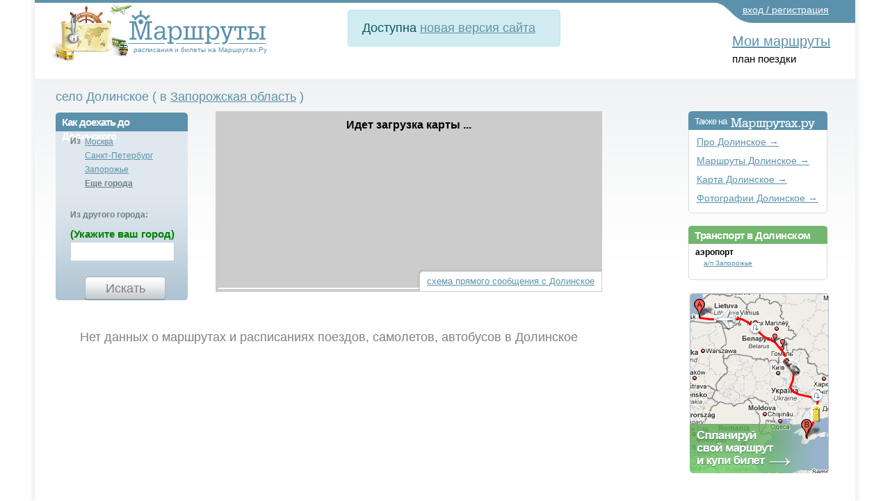

--- FILE ---
content_type: text/html; charset=utf-8
request_url: https://transport.marshruty.ru/Transport/Place/399444-Dolynske/
body_size: 31373
content:



<!doctype html>
<html lang="ru">
<head id="ctl01_Head"><title>
	Как добраться до Долинского, Транспорт, аэропорты и вокзалы
</title><meta name="viewport" content="width=device-width, initial-scale=1" /><meta http-equiv="content-type" content="text/html;charset=utf-8" /><link rel="icon" href="/favicon.png" type="image/x-icon" /><link rel="shortcut icon" href="/favicon.png" type="image/x-icon" /><link rel="alternate" hreflang="ru" href="https://transport.marshruty.ru/Transport/Place/399444-Dolynske/" /><link rel="alternate" hreflang="en" href="https://route-ticket.com/Transport/Place/399444-Dolynske/" /><meta name="keywords" /><meta name="description" content="Как добраться до Долинского. Поиск билетов на самолеты, автобусы, поезда. Расписание транспорта." /><meta name="google-site-verification" content="c5pdXLV8zi3FE43DCenAaO35truqY127P9VeHvvZjnk" /><meta name="yandex-verification" content="0ccaf445ccc91931" /><link rel="stylesheet" href="https://stackpath.bootstrapcdn.com/bootstrap/4.3.1/css/bootstrap.min.css" integrity="sha384-ggOyR0iXCbMQv3Xipma34MD+dH/1fQ784/j6cY/iJTQUOhcWr7x9JvoRxT2MZw1T" crossorigin="anonymous" /><link rel="stylesheet" type="text/css" href="/WebResource.axd?d=6w2U56lTd4X57_HbDUybJYK2lFc986JZfoGyH5dvChPGvKgVE2LAdNalKiPw7TfqG_ak5cC0pRBCSzbQ3E2O2CHqUFCN_pbaj75PdpUB266yngCyiG15YEHqKLODfOS80&amp;t=637278683340000000" /><link rel="stylesheet" type="text/css" href="/WebResource.axd?d=K3DGP-hGhOeIswutBxIAUe068SwSE94jX_Pv_W2vpFqtDbFX0Ka60XzXWLU1Xi970tFQ3vnBJlK45kqoFjNiAQWcg2PyWDbBRgYZ2NsptYF4kJGzOHczLEH0tVm5hWbs6Y1f5JFxtBmQQ3z8sKo9GbLdyoLHPAXgzX0sO__kAJ41&amp;t=637278683340000000" />
	<style>
		#hideAll
		 {
			font-size: 20px;
		   position: fixed;
		   left: 0px; 
		   right: 0px; 
		   top: 0px; 
		   height: 30px; 
		   background-color: white;
           color:red;
		   z-index: 99; /* Higher than anything else in the document */

		 }
	</style>
<link rel="stylesheet" href="https://cdnjs.cloudflare.com/ajax/libs/ekko-lightbox/5.3.0/ekko-lightbox.css" integrity="sha512-Velp0ebMKjcd9RiCoaHhLXkR1sFoCCWXNp6w4zj1hfMifYB5441C+sKeBl/T/Ka6NjBiRfBBQRaQq65ekYz3UQ==" crossorigin="anonymous" />

	    <script src="https://code.jquery.com/jquery-3.5.1.slim.min.js" integrity="sha384-DfXdz2htPH0lsSSs5nCTpuj/zy4C+OGpamoFVy38MVBnE+IbbVYUew+OrCXaRkfj" crossorigin="anonymous"></script>
		<script src="https://cdn.jsdelivr.net/npm/bootstrap@4.6.0/dist/js/bootstrap.bundle.min.js" integrity="sha384-Piv4xVNRyMGpqkS2by6br4gNJ7DXjqk09RmUpJ8jgGtD7zP9yug3goQfGII0yAns" crossorigin="anonymous"></script>
        <script src="/Scripts/moment.min.js"  ></script>
        <script src="/scripts/daterangepicker/daterangepicker.min.js"  ></script>
		<script src="https://cdnjs.cloudflare.com/ajax/libs/ekko-lightbox/5.3.0/ekko-lightbox.min.js" integrity="sha512-Y2IiVZeaBwXG1wSV7f13plqlmFOx8MdjuHyYFVoYzhyRr3nH/NMDjTBSswijzADdNzMyWNetbLMfOpIPl6Cv9g==" crossorigin="anonymous"></script>
		
        <script src="/client/scripts/scriptingpage.js"  ></script> 
<link href="/WebResource.axd?d=iUJCWw-HDr04k0VF7c3AshLxR49chpr7c-tFL2splZS8J0tcuS25qpw-qZdzVZ57FlFBc4VgOzOvW1GFRXjNXcrEGjVx6mTvTcDKtWZhl8IimZlgnpE5oGmcY9tGLsXwnTphTeAwLAyWbZQAjrWpaIa6A1zzcr2QtE2RTc2xJm81&amp;t=637255838400000000" type="text/css" rel="stylesheet" /><link href="/Telerik.Web.UI.WebResource.axd?d=PMrIT5dOWaVYIcpFWUE4nFAF_2-KTgG8cgKnqrPXT2f5NB8U2tSHwRlar28OnyvqgnCKdt1tOFOQPskfg4EYtxpFBZKC0NsIrHIc9ja0pzBBt6HivlXqh24WQEJ_GrhH0&amp;t=638841162637275692&amp;compress=1&amp;_TSM_CombinedScripts_=%3b%3bTelerik.Web.UI%3aru-RU%3a77834329-9f9d-4011-8eac-a82ffa414dd7%3ae59a902c%3ac8a024b%3a92753c09%3a91f742eb%3ab2b77c33%3a5c10e89c%3b%7c637775848504492531%3ab7f35631%3a66b3b5aa%3bTelerik.Web.UI%2c+Version%3d2020.2.617.45%2c+Culture%3dneutral%2c+PublicKeyToken%3d121fae78165ba3d4%3aru-RU%3a77834329-9f9d-4011-8eac-a82ffa414dd7%3a50428b6a%3bTelerik.Web.UI.Skins%2c+Version%3d2020.2.617.45%2c+Culture%3dneutral%2c+PublicKeyToken%3d121fae78165ba3d4%3aru-RU%3aa9236955-7261-4081-864e-785ed014ff62%3a996799b6" type="text/css" rel="stylesheet" /><link href="/New/style.css?985475" rel="stylesheet" type="text/css" /><link href="/New/extnew.css?630879" rel="stylesheet" type="text/css" /><link href="/New/elastic.css?620362" rel="stylesheet" type="text/css" /><link href="/Client/lb2/css/lightbox.min.css?354626" rel="stylesheet" type="text/css" /></head>
<body id="ctl01_Body" class="main_body" onload="" onresize="">
	<div style="display: none" id="hideAll">&nbsp;страница еще не загружена. пожалуйста, подождите...</div>
<span style="display:none;">
	<!-- Google Tag Manager -->
<noscript><iframe src="//www.googletagmanager.com/ns.html?id=GTM-WC4RB8"
height="0" width="0" style="display:none;visibility:hidden"></iframe></noscript>
<script>(function (w, d, s, l, i) {
    w[l] = w[l] || []; w[l].push({
        'gtm.start':
            new Date().getTime(), event: 'gtm.js'
    }); var f = d.getElementsByTagName(s)[0],
        j = d.createElement(s), dl = l != 'dataLayer' ? '&l=' + l : ''; j.async = true; j.src =
            '//www.googletagmanager.com/gtm.js?id=' + i + dl; f.parentNode.insertBefore(j, f);
    })(window, document, 'script', 'dataLayer', 'GTM-WC4RB8');</script>
<!-- End Google Tag Manager -->
		</span>

    


<form method="post" action="/Places/PlaceTransport.aspx?PlaceId=399444&amp;seo=" onsubmit="javascript:return WebForm_OnSubmit();" id="aspnetForm" style="background:none;">
<div class="aspNetHidden">
<input type="hidden" name="ctl01_RadScriptManager1_TSM" id="ctl01_RadScriptManager1_TSM" value="" />
<input type="hidden" name="ctl01_RadStyleSheetManager1_TSSM" id="ctl01_RadStyleSheetManager1_TSSM" value="" />
<input type="hidden" name="__EVENTTARGET" id="__EVENTTARGET" value="" />
<input type="hidden" name="__EVENTARGUMENT" id="__EVENTARGUMENT" value="" />
<input type="hidden" name="__VIEWSTATE" id="__VIEWSTATE" value="wb6ITfFXj1+t4QQ+t3SjiYQB0akVoiVbboiieSnhUyCobp6NJfh+w/35jVIr5NqO0cf0GeGmXttLf3YK9tK4ijTNSXkBoUbWHzxZWoC5y45d79WPIasBfQmtrhsybS44ZM7t13mix36GW6Vl4V7fmXFuYvLBU9RHU/6TuNujPTe+O6ETA7o+yTmsD6lZKe+Kz1iX0Gmd+hzk3fOxw5D0HDFUUrcE3SnidIq6IRIe2ejKfLarMTyFpIgkUWTOZDrPObOY3wJviXS2ed4aSwYDsk4sUGftTBRAN8Hagbvu9qWjD7b6zJLOa2elBOD3ZyqIUmfTyVdgdxkRBML/zSmPI9sqp5eQZUFdZVOv0o7piK36kqqFs5TLSMVXamfydryzcx+u0ksOTqzheuAoXf7Q1euFicmAsc74IE31cFuC0KGrq6XBOl2pSWq6xdeBsPKmfsP2efyvtUgDs4M2R1yrDvnwhXU2NobV8tCEYqPC+/7kIzp4WMYWGJ8UI0W3PAdNYP5gvA6dgp2+aAq2pRS0J6qwd9z5Cd2WvJ/[base64]/8gJimlm4rykyTDgJmcl41zu4EA31c+TWlafpeq9VNUbni7Bl8GJuGZ6He+/iMevOZ/1AZyqhR2Q6qF7OBVk+qI2Lknx+dPhEd4JJm4JDQRY61yKR8FjXchjxGKEwEMzRRoP2ntWY/eUYRSm5+Kwjl7MKtb+9pBSW6h1VVT0atb6R+14jwvb9gu6T+lUXDZDvhmnkkUR0q4w+V+26/c35FnX2sBfGHHjc0puF2/3W7nbWjyGSDurGsFe/bQOvTdzqcDyvoOhkMPrfU8CIBN946TIgnBFGe25jwCfy5hNkl+DEt1JeITSdYYi2mC0KDTCyuB7LAM5ul6jGk0OrLJJGUvfVGH+FRmdjoZrzFb87NRNntbq+sI238qe1Kf20kiw2d/1qj6sNjWNxwWPY9506xILpZEX7/DptSzWovpJZ0XgVMPQ79g14raYv5O/1YrPUIdeL/wKH7fveqFIzPaSaIuCoF4syW6jCKzhosRwIhdDES/JZN01dkaLJrIrKv1VX1KG1Egt5TSHkmoN32ISBznBJ7lkEcgxpDlnfx9Ex4cC2yaB7Yar43FuRm5RHHcg1gnf3W1CiwXzihRnLH/NWvLCTkZCbvUm7ZLFbR1AXd4xZ06f8ma1yJ2+C9QM42hS2vuJjg5HyroFityQyN+Fns9391MEm5/XiRUCCyEjEorWczc8F/CWe48mXksnqJzDt5+zz2fJ/[base64]/XfrhZ2xUhfaOXVAAcDZ4PNwu3qIPzl/82uXpzc+JrPAVyTw5YqZWIcrkAL/5XHDHfub/IP3rU2oBJKq8mp5ZnD95rzIMqe4ElzO5ypSKsPLDQYwwdEyBKfvJx57zmrei0qsTEW45+0yhpQW57Ileed4na9uQ5gXy8EpTYJ9BRpQvRZMM6vg4+OJVugB+f776hwea6ucLzFpzO/7/wqdsnt47RkUbNe+DiQjSbRkkMdNI83+9Wkvi/xCBpsZpH4cUqKl2B2aQuPaSBod+VB4vkrhuRoqGLkPsmOfwKD5MdjBeFrRg6ZSy/jGBD/yFGo8+cy2QSliw4B5ep17yMEWU+KUVHzt1N2W+bIKptaGoBPJCtkfU2139p0hlqtEsONIYsHxT8oyTDRLkNsYMRwjJhnNOgNXe1z7ZxFlWtzRPAjZxEFUePBRN7nib0oKdopN6Tp8Vz6zGXdk2lEaUv/OgY9ugQcDNRsxOCM0lPIKoQ73SRN6KfE9pBdFsU50qkIVhpL+xvsmrD4GQ1Jmn/7/Qdg2CEl85ZoYYD/LGmV0IWvxldF1Ha8C9stC6TXrIF/vq8JZ239S0umc0zATlkRFqVcR1idHzKafSZgKh3lEw8C//[base64]/hCrGjBJHetxRRzhmExbYZdt6xeh2w14VuOmy3Xndk+pDD5X2BdgX3N0S6Or3u/nD1JwG03/6Jypk3uGlIJmClQ2bIaZUXHXEItM0fT0TCqxGF3afXjFbHJFR/koaMM4vUzv4TnFx3H2R+rJmN+0QQabKema3bCNzZW0xC8yt8Mq622W+BO+IJOc8L26vme6mejlUMfBS+tfasp9WcLhZpvzDdxjDH9e3aiFelZ9+vZmxjLboUS00a5DVBCUROCsYCaLJtsLhvSKWpuNvBMoFfJ6zJnLah8geMXGMsoPlKi4nrBc9Y/YWiJS2RtC0vSxuWkEJg0ciQrTudN33MzvesUt2ovj+N3xSce+/hZ2LRPy8kXRqvysiKc6kl3cnc6nodP5n0ZOS2NZyH09k8fzRdX1LfF/TgTswQy5O5OsFIvsRsYP1/CPvFW4YgS5v1tD2K8FLpDz/2oBMN5/xzIrDBGdE9ngX+ut9dAYW3/FvLA+5g1xfZBiqXlAmzoN3hMgi4/1rTnNN9qIukhNMAwCzMquGK2lxSYSPUmLL8f2eI4+bA8e2MfGRDqTdCXScyy1iNVqWM4sWR/UbW8FUlzW1uGwzfXereWZAjkFqQEvkt4O6ORVuzM7qC6zvWUnIrkiLnmmhKClT+owg2iRqS8jCGGVdxInQmN3hmlEwS90MDFye93zUfQgWLac5YTsov6n9eYRwCaMiRPNFFH8LUcJr5jn8w3u+ohUzGl14b9Lto08VlFtXDolCeV3TCxqy1Hecf1bWqeSL6cPGkHra/SmrSYYjzF2IvkeujmzBIEXcdtgJirp+0onsaljyH63ic+/Q4TyXfebnVYF5eqfGXNc8MGEmw0Z+wscaUYc3Nx5NBJmP8AAFp/8vqtiuxB96qsuvxSpgrczTFY8tokbYWsE5jGoiW3y8lVm9koflkYc8/lzT8Di4KovPkdUTK0d6TvXm8ZbfzLsYkLxV2bIAmGXdhPHJ4W9jbTR6O2+RU7eJQTTsQsKHQbYXcgannz5lHouZzN2iuCHN2N8dvRCXK1yzJFGPtWAsuWjIJPt9VQdpqn7bOYicIQPLkGNINN4FQLTimgZxXytjVMfp9qzBfWGeX/tBxgUSwuMLgt7Jru1lJSmoGOngJxQ+KMoRcNqYpa/SYwAk1xUft9dxu0PEYCL0KXbtlFKspmAP4dfaEjaL/Zq8ctJmrNywgDIBp5rdVy3dpTCM17E/gOX2ofKfQ3lNa1kJEqGoCSprt7cnr6rqXTl4Do0SOvyyb1X7SLOs6DgF8NPAiSG9VBHJ8ZJM3omtBOUpapL33h1rlovoi+FMUasuRFt+AGwQhnP/BmbB+4hv+gBsRVkBiX2d7g6XghP6OENrndl3KNSMDj6X4oI3UEps2R42Z1hmTRiBLuI2C7v5sZYQGazXTVM95T5qZVgjC6IMjBFqzkaiyjm7opdkUtNcI0Iaa19yDzLUEzL3E4uiFjnADf2CA+Qnoo/VALKZWAL4uPTr2fpdNVXHlxIvtYvb3OvFphHdYIltd8SxvlT56NZqq91dfbtc1/zJl1ioaJZRAeES5M6Z/CicFnZ1t72/[base64]/g3QROKst/KkmEgGyJwIOes74mGUeIiDbSk5FEWtOwngi6+ig+GsDCprMS9vJBuZSY8ABDrBnVP2CzctYUxT1+uqFO0XGVxXHFKhxo1Mo6UINBWTwfRVkka0HzGuOADyAQlaLdRY6aFklQp/e/cortLE/hNAFUB/omZrze6xG0jA2r6YNUelOFhov1NZXkKlaLfIXXxwSNlniHS3aHXFbezzDgSbMUzBKn54Q03jJQuBnAMCXVqkFTlTyIYeDdB9xc1xSlqe7FxyYwCVqG/2hDsoLgIHVxFHC4cqp60uPRbaVNa4se27liBNoqnmOBFhkYWmouBkn2Dv/NbV9XuJnQmgCzvsfBcUdCNc3ngSXIk8TN50tukXqCg61JrManSjRPVTvpJVS6omJxuv4UOtFm/bZ2Zo8FgAlPHqyz8oEJ3xqGCIWEReAOhQ/+FhBC+kuuGu08i5LurdcJJGhpHYmSR0KNKAid45Tv8CwSgK+BbCpXqyErSSS1g7pQz8gJC/+hyQyf9Zw98iszzTG/hbweTVChJ9mdCPyiU0c/nBcOAeU06AxCEtXf6G7Zh/ukwWfHsSmcLMGSrxAygEEtX1UeiR/jMywQvyHd1VAh+EeRNA7fh7lXK5N38gytC4yMPjAgrtvbok9M6Grouu9L3BtXV00Yeon7e8yYk9zjayxvnhArF00nbqg+K3mDuwYUF93L8NEnno7qirS+/e3wfXiL+sU+lkVcs0fG3YhuwNMEugbuO1LHsb6R8Yqz/o6d10dh3k/+YJOTHbOwVdYNxqyvwlsQ1mxaJ8bW252ExRswm6I6e6arC49VE/EKnzgC/GNr4WUn2kjecYaPOh1lf6gKlD6cBp0SdrCuD75jwgAIylhHtGHOhLWClso/co6fkz82Vn0FBM9EwC2oW40aJybBh1xdoR3N1mgzfnxsynhr56zzsMawwcnn/waXvqpskvhAzFIISkd2OBn57wBwll3vOIiRp/H4v8xr7GZdXobuebxt4ZInpiupvQ0Tg/WWLYu4WWcBW1YzUx/l+3rLoZF/p//dLPbWCoUwUwLN5G9UxSjcQT3PapwAsmd/V7kcG9GpWKdWPjlRoaqVYLYpQE0ypkN6rjL9q2xu1PB1qMx8py/2RADN22cF2CkDthj8J2goFZb0rEkDwBGBj+LpYDLFfSKDKo6Vb+TjN5A9dZ08mJIa9do3rkz6WkBBfuWa+BDhjRNlNfLjvdHk06IMjLlO8Ed/74eek86L7IkqNbIXvAWLWRBgs86mYUKKVNvyaRqlnQtMao4G0AGmpT82xUQBJzmuCd2K/TKnS/[base64]/1u2ZJv4dQJ3RrCO9G7rM/EOINmljh2VO0Phw2uZ3y6fE2OmlxOoeYpK+IDnuzHtIrYeZuEvHN5pVmtuw44B8ZpPELIjUMQm8gPmkbkEW5+21sBpoMfJoImDXpGSNHHTm8kM9QSGzO3MJnqGHjI8NtjV77b6jivZ0FRbyKawE9Hf9o6w0a32nZPASe9PrM5YVGMM7f4R1fkWYsQHXqo9/TSt/X1YwdosTRoM2oJaw4HBr9CkTuye8O6MK/c3z6P3Nnh6pfOZsqBMzxCypX5mc1k3A1okIfqWMAkAVX8y+wx61cSlSmy32a67y/[base64]/4aNpZxcwErC0YGqRLhCek1lgNY0OBBzUlOWPvjolWVfnPBtMEkkgy/e2rmZLw+OUY93yp5w9y8/B3khbm0vNSV208SFeZNf6JFB8T0pPNk3fS3/gFyv22KnL6AejbNmdqdNIQuSyJdiQDdFT3f3KMBfF3y94gvPShk9bH7/AFTI+4eCEmujokIVC6bNoEovkyS0+HQz48vc/euWYoeG7YXS3jW102cMeMMao7FwxYYElS8iX324MMumlALqJSekdalY8PwURuQqcPq77vvLXvUebaGGhH/SHfyrqSCEP6Pjr60LN45S3ZpbBISmp9DwzDo6cqmtENKYblBRICe82I3UNjWwpYgIIn2UFkrftqWv639J+5DD1y+hSo93ZN8eP8L+IjLRAq1BYPSdGaXUXbOauLOTftOfbGuX5VuDPM8QBOMeLFTNS/Mrbz/RdA3PBV6W5UIsr4CnJPb2j5/QMzm70eNBakD0IA4dNYLHa5I09CKCLTtIvC9no8kwKq8swkbuogovjbvpmOVPBKpKAPgMuH3Nfj2AbiSlF3+LzTey5junkssCIEP+ApzymT73mFmOf7zlmM00TMMLnJV10fZPUsFo0ueCKtjkmWOKQRB2Td034Ep+gkBSJ4D77xEckV/3EkTBwvFYJTzat0tZ1+IqS/lRwA4osHWzc55FsA5ZWU/fGdCi3wLHD4huYnoRxULxmOQej2JmdqlIbaSqq3LOxlaXwdh0TduI+ZoRBKHmrri9kqDuetZmINuvUUomwnBD04ICAyPVUytgLFVaWY3iyG3oCq4xs0THEd+m/KJeWA6/wURyj4klXsopgC4PoNDKNSyawaTFTZEJPemLsj8ureViXuax2+wyxvYgFziZRcWlnmc6Uf/qlmvfD9FJwFBBBIApMsx+1zDrIIJzgOpteM7Zk1SAdBgy6BOtpQ8uxDwNRp37Ij9+5a+IddiZljGGh95FID7GrgPI2S7LPPEXV2o8k5CmBYhimeMpkt5ur0ZU5a0b0u9hqLIyuCFKxEgNJLh8uZZK9xSK6gbWmALv17vnYT/mAi1TdTrKsw5RoDQiK5PrP6cN+PlYdQpqEgCE9kotBo39PuV52KuZ7LIlo38zPAF9+Q7FSvcJV+4JIGJAvz4tDQYX5ugeOz/N4nxn567CahS8tFDDk+6Yv84Qn/EfZDIFsRJEWrZD+VttwkrIpj3jPUqEGH+7B+LszmUypokbCeoJjn1zR+ZBqm/LDQ5KXWh3+7gSMsszGxcfgZz7ZIeqFDbJyfrpMn69gnV+IgAFmTPa8N7Z3Ef9amUeoNn0wIYgbK7l0SEc7/e2NY21Jvbnw+7XYbZDj7WXO6hHNFNFQK8cfBoAeuXo2VCr0We4QZKP/jBEUCfrDynqmOVq1TfV24pQ8UZimH1y33w2wF02fBZ0gggco9yXTTuLGaVujpaqCbDnPHcjIjO5NOeZSu656zdHcA1sns3Y15kucgKNxk/E+3vOUBykLN2fc6A3LZgbzc3XM5hhV2rLVcuG2gIc4xqBDbyQTxBMvn9gF10TkOAbl/xrHfsd2JXdFE7TqWN/vHdnnvRU0EQl7csBwA6AK9ujypMESCfKmMhrfgbPC5vTwlLP6em5VnwGMRjm9atCR1dKpJms7VtDZ7+uay6OxI44JZdnsZRu8JBx/lPyMIxwXh11MIvJ16jqa7ecmj+wcRiLE/U6dWcF4LzRDQuLn0vo789LVp2Mgc/aW0j/49NtPufj7gBDhZkYTDEuh4CQ2MKf8y99bU2ejGZCEhwCzkzk7ErPHYgcVqI2sNbkVcpsGoN4UQKELEo3irioqdKdHMwK2Pgoy0xdkMsoiRIIkKG/VXp/ERlc47QQ1wA5zM/PrrfqmHsXc7T/DmjixcTZmFZwCwYrOKlZ/6TOzih+UQZZRtXwym1sLv/2xiqjdUoqSNqXfHFJd0gfh0UY39oQv9Eq3JwV5GwoAqq6HDX1ViLggRwqI1a/[base64]/7nRsbP+JyF8ZbOj+l+xuI3ESdmrIO/YQa6mK4yuqaieBWRbTzyb6S6mwXQRsPCofvhvXx+7ttEYUQVbp6d9PuN7Dluj2NBtmxzzSSpqd4W70w7AhRvTgCnoqJ9GULj2kw0oThr2Bl1TMwbZf66dA2BWsG9TVuQblKRJhXILKDhfaIBjWU7inT89sFNMkj7Mv/ZSZhkB06bfI1IOlzacbrrzHJRoi/2ui4E+3rFqbbg2xjFqfyOfcQGsX8uxkOJhBG8ulEfPVGoDG47fBMMET2M3v1FKiUXi4AbAjmknenSBWFVUkwoFfgzrw19YcX39GrEhqr9sBM/nE+PywdQQBQgi2yxhG/haMGs/zVanLw/OBMvsr3IiNVtULhaLMgtD5wNNw216iWYvuYxgFf1Kpz1IQDJeZoTYTiLycj7G4oZmfPqMRZX7x2abMrRiF1Cxu7gn7/hBdGLys5IUJgsS2IWVXkhyFj7BFJLaGNHCxlYB+B3spK7DiBdFXMSdc0R3pcbQ1Ba4h43nhtHdHd8akllgu4Py6h6rvtpYDOtN19DfvX3f8VCAFvMnmbewx07pyKsIpaA98k/yA17OLC+wJT2fPIwnDAsXF6z2IrJShcSH1pdFyMPkmyOd4qyb+7I1FBWresmNuhB541o4IOsc14dMFQ3pXHkawdS4dsAdZvnspbmFBF1pHPI5HZEDe9QdVbw4Dar3cD1mfJm9D2QfpI/W1DBCTPFgV635LIw0y5BYB4XvwEffFGaZbDOyOhcx+btjsoPzsMNF5AJkWWDhxbXiZOpKPEPIn6wEvT2OqWk3f3i1I8lorO24f2DctEcorX1xAnKud/qCEcxtQfPB3LgXS/Zxe7jfPl/aoj15RLvw676Tewo9SHftThag+BfnO65srnFOjcGdQjimOMp5sPFosQCBfCd2E/xZPSWRyTCZcSt3XtpbH7IPjsiaLBzDQiE0OyrLqwuxGg+ndw5fBlKCAszJ/GxFTUvAsMEsbI3uhZD7IAZwcv2m0GYX9ZgipQepMunVLPD7FI6V8gY3YKdwXbvlJVVfUqjbr1rfarxHIhtAeuX6PVswPtU13OUpq6RMgZviGBRuwRLBFYWjkAJyRX3iG4/GwrY5dV14woMurY8rzsevLmERtUvP8WEZRwFdiZEQbWwCMWRS75LkttRoeB+rczXlQsAV2UtPblvAV/cTo4bGpACDM9sOgchb30hjFv6iJbk8kIgg8Mx9ulQNyJ6Mud1k/[base64]//X18qVWGTKoNF7c0ldglgUsY3/QDSz0mHZDr10VYRTex4/D9J7PJF6x67IT3cnKXEcp1bTP/WeOOAJRz7vgq50LF34vLnmxDBw+llrepQR5S8gzm4nyDD6272SOt2XSCoTluCllVs+EXkahALSg6mwrmysgOVlB3wt63DQFv09KHHbzsb+RrO2877dYPOPE/fcIscZxKkzHuh5R73ivmSL00GbpPc5etyX6MNm54BeIdpPNUDpzxEb8LrZ7i9Nubnuwni1n5+r+XBocjptEaR8vsdXSnBi/jGsqzbn5dYvE2waCSZjv+NanGdz918NCd0uvPWsu6bKjXh+bqmXnR8DLfj6jaNOZDMOgx7E0E62uDZnphnv1F7POMOk3HJh94i5gFkq3fT1QQ/u3PNPbHM7HW5o7rXXGI/H590+z7t092PnFW1/R62CeGj+j4ukxTsPDI0xsBdAef0CFvSxtjvJsAMcipuuptS+9t38UO58efJ+PQgHWjQzW1pWLn3EtjzeaNnGMxvS2XAoPq2UetKJlxhQV+seE0kh39epgB9kCZlXhWdIw02IETlygMXlrzZyGpkejhcwYB4AQs5Ar1Dx55FCuhxAhyi+/Hivehk0LfM+oknLHDgbDU0c/K5uVjz+vDBPXTtKK2Bq00zt/FEA2ouxlTnkc92pPvrMCqBOcyBXKJElYWRwfGOkBW5y1GwaU0SbWQG6CBXxqGhefPx/QPOgxTApnTA/M3P7q45rlfsgU6QTEKF2eRFe+kemfqC/e0d92dJj5uvePL+DnqmBbnsElKC/uScPAIBi9x6dIuXvTF9yZgSgpArIAMZlgVuUlDfdIOsX4e9OSuolQqmWs9w0pQ3l+3owxEXoHipddQpLdcasHR3wck0f7+nfbWD1ncho6B9kTH2hDL1mTrTSDbyJ2xvCviZNbX1FKMVVcd05MwCMsgJnHteK94unyRmVaK6/eRsjXASqnld/5UpWbve8XUWrEECK6QUk3Je/2UuvyL4Irv5jCv9IpyMvriU+CeFlJZGuXaHKTzQd8+kYVjSXVFP5zBap7X1cgVwC7lWGNbE/Im9Z49gDP88YR7nQvafMTvmu9R2blBnCn9OjQTp1LN1thUilmxeutX22MEm4ctXoV/nBgUkkjzG24RnX/nxEADJw9byD2mrpcK8PkUxTB2ET75QTATBu8V/AgzT6BzAJ0QfS47uY5toyws2M+6re9Sl8yx/P05St3BDS0busqTexyUqdsblWH9+P1Kz7KW/91Gws+12pmeWgmVOq0WOj6YMdHgNCW+xJ9sxoQrZMnYQoMgplHBXdvtz0+sAsRYwzGf58QXmcMXNz+qS03wj0rwLQTa6qv4ncxsxmVoBoJMkhxaKC949q1vUrEZMvkWPG8jmDuzcW5CDxV8eJo1C0yUJURp8qohAb/Pd1sb5TZxY7xb5k1og1u81ENvv9u6+gFwhZZCctS2PwnTcEuhrkD2/laaOK19uDVOZp0YiW0HMrCUQru0mA3pLOxToyAID00yZxgQtHcuHiCMqHhQ8PMFHnU7KP+M/7MXBhotOTZmi7AJSKheE4GQ5jMSp1Af8S8z7dXgxCuazXz4Y3HGUMMRAEQK6Zb9I0aGXALxQtwKq9iCUXwBwGtGBmlbLNRDLVcWZI1uNxr2XJJDVc2oT9vIo3UFrkD8Mv134mTh3USqvuB1fOw0ScJ0A5/jOre+n6mtpx/w1skAVbFvnNQoGr8toBzLiGvdFBGxhbSxm5Ax8NL24fVSMp2GmIlqM89LPOHQyPuV4vVbAymZzAViG/nROdsfcDKMoyDFm/KJj2Ax93qtV3846BKy/D2eaT9yXR0XUs0ZTGJdWhly9YBNGP+VBDuBFfhhMAUFFi9Yz+aSs7I9Rdn+58jnQ=" />
</div>

<script type="text/javascript">
//<![CDATA[
var theForm = document.forms['aspnetForm'];
if (!theForm) {
    theForm = document.aspnetForm;
}
function __doPostBack(eventTarget, eventArgument) {
    if (!theForm.onsubmit || (theForm.onsubmit() != false)) {
        theForm.__EVENTTARGET.value = eventTarget;
        theForm.__EVENTARGUMENT.value = eventArgument;
        theForm.submit();
    }
}
//]]>
</script>


<script src="/WebResource.axd?d=pynGkmcFUV13He1Qd6_TZD3eApdklL4P4q5rqpqXgS5dX7QJFcA-isGLCh7tGQC6FNSUFtOwAddZz0xTIWWFIQ2&amp;t=638901644248157332" type="text/javascript"></script>


<script type="text/javascript">
//<![CDATA[
var mapsApiUrl='https://api-maps.yandex.ru/2.1/?lang=ru_RU&apikey=&onload=onloadyandexmaps';//]]>
</script>

<script src="/ScriptResource.axd?d=nv7asgRUU0tRmHNR2D6t1E2k1JRSN8IRgYC9vtb_Eq4sD2YG3WC2RXrCMUMckMUbdZMOv4AgHrEBruQmbjTQJSI2Er8y6uHskJCNQb9HOVY6BQBtZ3lniWVLpYU92vh7E7iN4KZ3VVVeNzHtojlgiQ2&amp;t=ffffffff93d1c106" type="text/javascript"></script>
<script type="text/javascript">
//<![CDATA[
var __cultureInfo = {"name":"ru-RU","numberFormat":{"CurrencyDecimalDigits":2,"CurrencyDecimalSeparator":",","IsReadOnly":false,"CurrencyGroupSizes":[3],"NumberGroupSizes":[3],"PercentGroupSizes":[3],"CurrencyGroupSeparator":" ","CurrencySymbol":"₽","NaNSymbol":"не число","CurrencyNegativePattern":8,"NumberNegativePattern":1,"PercentPositivePattern":1,"PercentNegativePattern":1,"NegativeInfinitySymbol":"-∞","NegativeSign":"-","NumberDecimalDigits":2,"NumberDecimalSeparator":",","NumberGroupSeparator":" ","CurrencyPositivePattern":3,"PositiveInfinitySymbol":"∞","PositiveSign":"+","PercentDecimalDigits":2,"PercentDecimalSeparator":",","PercentGroupSeparator":" ","PercentSymbol":"%","PerMilleSymbol":"‰","NativeDigits":["0","1","2","3","4","5","6","7","8","9"],"DigitSubstitution":1},"dateTimeFormat":{"AMDesignator":"","Calendar":{"MinSupportedDateTime":"\/Date(-62135596800000)\/","MaxSupportedDateTime":"\/Date(253402289999999)\/","AlgorithmType":1,"CalendarType":1,"Eras":[1],"TwoDigitYearMax":2029,"IsReadOnly":false},"DateSeparator":".","FirstDayOfWeek":1,"CalendarWeekRule":0,"FullDateTimePattern":"d MMMM yyyy \u0027г.\u0027 H:mm:ss","LongDatePattern":"d MMMM yyyy \u0027г.\u0027","LongTimePattern":"H:mm:ss","MonthDayPattern":"d MMMM","PMDesignator":"","RFC1123Pattern":"ddd, dd MMM yyyy HH\u0027:\u0027mm\u0027:\u0027ss \u0027GMT\u0027","ShortDatePattern":"dd.MM.yyyy","ShortTimePattern":"H:mm","SortableDateTimePattern":"yyyy\u0027-\u0027MM\u0027-\u0027dd\u0027T\u0027HH\u0027:\u0027mm\u0027:\u0027ss","TimeSeparator":":","UniversalSortableDateTimePattern":"yyyy\u0027-\u0027MM\u0027-\u0027dd HH\u0027:\u0027mm\u0027:\u0027ss\u0027Z\u0027","YearMonthPattern":"MMMM yyyy","AbbreviatedDayNames":["Вс","Пн","Вт","Ср","Чт","Пт","Сб"],"ShortestDayNames":["Вс","Пн","Вт","Ср","Чт","Пт","Сб"],"DayNames":["воскресенье","понедельник","вторник","среда","четверг","пятница","суббота"],"AbbreviatedMonthNames":["янв","фев","мар","апр","май","июн","июл","авг","сен","окт","ноя","дек",""],"MonthNames":["Январь","Февраль","Март","Апрель","Май","Июнь","Июль","Август","Сентябрь","Октябрь","Ноябрь","Декабрь",""],"IsReadOnly":false,"NativeCalendarName":"григорианский календарь","AbbreviatedMonthGenitiveNames":["янв","фев","мар","апр","мая","июн","июл","авг","сен","окт","ноя","дек",""],"MonthGenitiveNames":["января","февраля","марта","апреля","мая","июня","июля","августа","сентября","октября","ноября","декабря",""]},"eras":[1,"наша эра",null,0]};//]]>
</script>

<script src="/Telerik.Web.UI.WebResource.axd?_TSM_HiddenField_=ctl01_RadScriptManager1_TSM&amp;compress=1&amp;_TSM_CombinedScripts_=%3b%3bSystem.Web.Extensions%2c+Version%3d4.0.0.0%2c+Culture%3dneutral%2c+PublicKeyToken%3d31bf3856ad364e35%3aru-RU%3aa8328cc8-0a99-4e41-8fe3-b58afac64e45%3aea597d4b%3ab25378d2%3bTelerik.Web.UI%2c+Version%3d2020.2.617.45%2c+Culture%3dneutral%2c+PublicKeyToken%3d121fae78165ba3d4%3aru-RU%3a77834329-9f9d-4011-8eac-a82ffa414dd7%3a16e4e7cd%3af7645509%3a24ee1bba%3ac128760b%3a19620875%3a874f8ea2%3af46195d3%3ab2e06756%3a92fe8ea0%3afa31b949%3a4877f69a%3a33715776%3a490a9d4e%3abd8f85e4%3a1e771326%3a88144a7a%3a78b9daca%3bAjaxControlToolkit%2c+Version%3d20.1.0.0%2c+Culture%3dneutral%2c+PublicKeyToken%3d28f01b0e84b6d53e%3aru-RU%3ac4eb885e-4e86-4858-819d-193000598f6e%3acd9be5ef%3a81d48f9%3af2800037%3a2761bb61%3a10439726%3a98f9cc63%3adffb332%3adda46be5%3a78181a00%3af15200f4%3af86395ea" type="text/javascript"></script>
<script src="/Client/Scripts/YandexMaps.js" type="text/javascript"></script>
<script src="/Client/lb2/js/lightbox.min.js?542003" type="text/javascript"></script>
<script type="text/javascript">
//<![CDATA[
var LoggedUserName = '';var isModified = false;var isWebBot = true;function WebForm_OnSubmit() {
if (typeof(ValidatorOnSubmit) == "function" && ValidatorOnSubmit() == false) return false;
return true;
}
//]]>
</script>

<div class="aspNetHidden">

	<input type="hidden" name="__VIEWSTATEGENERATOR" id="__VIEWSTATEGENERATOR" value="96E8C333" />
	<input type="hidden" name="__EVENTVALIDATION" id="__EVENTVALIDATION" value="9ePeK6QZeQmhk3cew44eBrpXc9EkcVsb+Cl/jq6wAnS+/lT5fFMZxfkF+qGOcL0Uke5DPBfDhP25SO6b4+tmLpKe4GNlLcUAo/JbTe4SOeM8uI73DD4JPijWKFH7Ae0j9nvS5/IU0bVsqh6yCcWqi4wDA/QyU69UsE+tKOlebH716+ZyqFo6K+AKl/3X5iqe6uARurkv/eM3kvTpMqnpvg==" />
</div>
    <script type="text/javascript" src="/client/scripts/prototype.js?173"></script>

<div style="display:none;">

<script async type="text/javascript">	document.write("<img src='https://counter.yadro.ru/hit;MARSHRUTY?r" + escape(document.referrer) + ((typeof (screen) == "undefined") ? "" : ";s" + screen.width + "*" + screen.height + "*" + (screen.colorDepth ? screen.colorDepth : screen.pixelDepth)) + ";u" + escape(document.URL) + ";" + Math.random() + "' width=1 height=1 alt=''>")</script>
</div>

<div id="ctl01_RadWindowManager1" style="display:none;">
	<!-- 2020.2.617.45 --><div id="ctl01_RadWindowManager1_alerttemplate" style="display:none;">
		<div class="rwDialogPopup radalert">			
			<div class="rwDialogText">
			{1}				
			</div>
			
			<div>
				<a  onclick="$find('{0}').close(true);"
				class="rwPopupButton" href="javascript:void(0);">
					<span class="rwOuterSpan">
						<span class="rwInnerSpan">##LOC[OK]##</span>
					</span>
				</a>				
			</div>
		</div>
		</div><div id="ctl01_RadWindowManager1_prompttemplate" style="display:none;">
		 <div class="rwDialogPopup radprompt">			
			    <div class="rwDialogText">
			    {1}				
			    </div>		
			    <div>
				    <script type="text/javascript">
				    function RadWindowprompt_detectenter(id, ev, input)
				    {							
					    if (!ev) ev = window.event;                
					    if (ev.keyCode == 13)
					    {															        
					        var but = input.parentNode.parentNode.getElementsByTagName("A")[0];					        
					        if (but)
						    {							
							    if (but.click) but.click();
							    else if (but.onclick)
							    {
							        but.focus(); var click = but.onclick; but.onclick = null; if (click) click.call(but);							 
							    }
						    }
					       return false;
					    } 
					    else return true;
				    }	 
				    </script>
				    <input title="Enter Value" onkeydown="return RadWindowprompt_detectenter('{0}', event, this);" type="text"  class="rwDialogInput" value="{2}" />
			    </div>
			    <div>
				    <a onclick="$find('{0}').close(this.parentNode.parentNode.getElementsByTagName('input')[0].value);"				
					    class="rwPopupButton" href="javascript:void(0);" ><span class="rwOuterSpan"><span class="rwInnerSpan">##LOC[OK]##</span></span></a>
				    <a onclick="$find('{0}').close(null);" class="rwPopupButton"  href="javascript:void(0);"><span class="rwOuterSpan"><span class="rwInnerSpan">##LOC[Cancel]##</span></span></a>
			    </div>
		    </div>				       
		</div><div id="ctl01_RadWindowManager1_confirmtemplate" style="display:none;">
		<div class="rwDialogPopup radconfirm">			
			<div class="rwDialogText">
			{1}				
			</div>						
			<div>
				<a onclick="$find('{0}').close(true);"  class="rwPopupButton" href="javascript:void(0);" ><span class="rwOuterSpan"><span class="rwInnerSpan">##LOC[OK]##</span></span></a>
				<a onclick="$find('{0}').close(false);" class="rwPopupButton"  href="javascript:void(0);"><span class="rwOuterSpan"><span class="rwInnerSpan">##LOC[Cancel]##</span></span></a>
			</div>
		</div>		
		</div><input id="ctl01_RadWindowManager1_ClientState" name="ctl01_RadWindowManager1_ClientState" type="hidden" />
</div>

<script type="text/javascript">
//<![CDATA[
Sys.WebForms.PageRequestManager._initialize('ctl01$RadScriptManager1', 'aspnetForm', [], ['ctl01$RadScriptManager1',''], [], 90, 'ctl01');
//]]>
</script>
<input type="hidden" name="ctl01$RadScriptManager1" id="ctl01_RadScriptManager1" />
<script type="text/javascript">
//<![CDATA[
Sys.Application.setServerId("ctl01_RadScriptManager1", "ctl01$RadScriptManager1");
Sys.Application._enableHistoryInScriptManager();
//]]>
</script>



	



    <div id="ContentDialog" style="display:none;">
	<div id="C" style="display:none;">
		
            <div id="ContentDialogContentContainer"></div>
        
	</div><input id="ContentDialog_ClientState" name="ContentDialog_ClientState" type="hidden" />
</div>
    <div id="NavigateDialog" style="display:none;">
	<div id="C" style="display:none;">

	</div><input id="NavigateDialog_ClientState" name="NavigateDialog_ClientState" type="hidden" />
</div>

	
<div id='main_global' style="position:relative;" ><div id="main_global1">

<div class="main_container">
	<!--header-->
	<div class="header">
		<div class="top_menu">
            <div><a class="login_link" href="#" data-toggle="modal" data-target="#myLoginModal">вход / регистрация</a></div>
                    
				
			
			
		</div>
		<div class="list">
			
		</div>
		<div class="list">
		
        
		
            
		
		
		
											
		</div>
		
		<div style="width:350px;margin-left:0;" class="logo_thin">
			<a href='https://transport.marshruty.ru/'><img src="/New/images/logo.png" width="313" height="86" alt="Транспорт" /></a>
			<div class="logotext">расписания и билеты на Маршрутах.Ру</div>
			
		</div>
	
	<div style="float:left;width:306px;margin:10px 0 10px 100px;">
		 <div class="alert alert-info" role="alert" style="font-size:large;margin:auto;">
                          Доступна <a href="https://bilety.marshruty.ru">новая версия сайта</a>
                        </div>
		</div>
        
		
		<div class="menu_search_ctn">
		
			<table >
				<tr>
					<td>
					

		
					</td>
					<td>
					<div class="menu_basket" style="width:130px">
					<a href="/My/MyRoutes.aspx" style="font-size:20px;">Мои маршруты</a><br />план поездки
					</div>
					</td>
				</tr>
			</table>
			
		
		
		
			
			
		</div>
		
			

		<div class="cl"></div>
	</div>
	<!--/header-->
	<!--main_content-->
	
	<div class="main_content" style='padding-top:17px'>
	
		
		
	
    <div class="contents1">
        
        <h1>село Долинское  <span>(
            в
            <a href="/Transport/Place/774-Zaporizhia Oblast/">Запорожская область</a>  )</span> </h1>
        
    </div>
    <div class="wrapper">
        <div class="content">
            <div class="wrapper">
                <div class="content2">
                    <div class="map_move">
                        

<div class="map_move map_nobord" style='width:100%;height:250px;' >
	<div style="vertical-align:middle;font-weight:bold;text-align:center;font-size:medium; width: 100%;height: 250px;" id='ctl01_Main_googleMap' ><h2></h2><div class="message"  >Идет загрузка карты ...</div></div>
</div>

<script type="text/javascript" >
var ucg_ss = '2e3240';
var ctl01_Main_googleMap_data = [
  {
    "x": "point",
    "icon": "default",
    "name": "село Долинское",
    "descr": "",
    "lon": "36.4484",
    "lat": "46.96693",
    "color": ""
  }
];


function ctl01_Main_googleMap_Load()
{
    console.log("MapControl__Load");
    
    beginLoadGMapsAPI( ctl01_Main_googleMap_FinishLoad );
}

    
function ctl01_Main_googleMap_FinishLoad()
{
    if (afterActivateMap != null) afterActivateMap();
    if( ctl01_Main_googleMap_loaded) return;
    ctl01_Main_googleMap_loaded = true;
    GoogleMaps_PopulateMap( 'ctl01_Main_googleMap', false );

}
    var ctl01_Main_googleMap_loaded = false;


    
    var afterActivateMap;
function activateMap() {

    afterActivateMap = function () {
        if ( true) {
            if (!window.travelMap) GoogleMaps_PrepareMap('ctl01_Main_googleMap');
            window.travelMap.container.fitToViewport();
            return true;
        }
        google.maps.event.trigger(window.travelMap, 'resize');
        if (window.mapDataToShow) {
            if (!window.travelMap) GoogleMaps_PrepareMap('ctl01_Main_googleMap');

            GoogleMaps_PopulateMap(window.travelMap.travelMapContainerId, true);
            return true;
        }
    }

    ctl01_Main_googleMap_Load();

}



var customMapBaseUrl = '';
var customMapID = '';
var customMapName = '';
var customMapMinZoom = 0;
var customMapMaxZoom = 0;
var customMapShown = false;
var gadsEnabled = false;
var saveMapEnabled = false;
var panoramioEnabled = false;
var drawingLibraryEnabled = false;
var gmapmousewheelEnabled = true;


</script>
                        <div class="scheme_title">
                            <div>
                                
                                <a href="/Transports/StationRoutesMap.aspx?PlaceID=399444">схема прямого сообщения с Долинское</a>
                            </div>
                        </div>

                        <script>


                            function loadReises() {

                                var bounds = window.travelMap.getBounds();
                                var sw = bounds.getSouthWest();
                                var ne = bounds.getNorthEast();
                                var dataUrl = '/Transport.ashx?type=region&MinLon=' + sw.x.toPrecision(6) + '&MaxLon=' + ne.x.toPrecision(6) + '&MinLat=' + sw.y.toPrecision(6) + '&MaxLat=' + ne.y.toPrecision(6) + '&rnd=' + Math.random();


                                GoogleMaps_DownloadGoogleMap('ctl01_Main_googleMap', dataUrl);
                            }


                            function onLoadRailwayPath(sheduleID) {
                                var dataUrl = '/Google/Transport.ashx?type=shedule&SheduleID=' + sheduleID;
                                clearPolylines();
                                GoogleMaps_DownloadGoogleMap('ctl01_Main_googleMap', dataUrl, false);

                            }

                        </script>
                    </div>

                </div>
            </div>

            <div class="left_part">
                <div class="title2">
                    <div>
                        <div>
                            Как доехать
                            до Долинского
                        </div>
                    </div>
                </div>
                <div class="search_form1">
                    <div class="search_form_bl">
                        <div class="search_form_br">
                            <table class="from">
                                <tr>
                                    <td class="from1">
                                        Из</td>
                                    <td>
                                        
                                                <div class=''><a href='/Transport/Timetable/65537-399444-Moscow-Dolynske/'>Москва</a></div>
                                            
                                                <div class=''><a href='/Transport/Timetable/83130-399444-Saint Petersburg-Dolynske/'>Санкт-Петербург</a></div>
                                            
                                                <div class=''><a href='/Transport/Timetable/93386-399444-Zaporizhzhya-Dolynske/'>Запорожье</a></div>
                                            
                                                <div class='hidden_more_item'><a href='/Transport/Timetable/85646-399444-Maykop-Dolynske/'>Майкоп</a></div>
                                            
                                                <div class='hidden_more_item'><a href='/Transport/Timetable/81117-399444-Belgorod-Dolynske/'>Белгород</a></div>
                                            
                                                <div class='hidden_more_item'><a href='/Transport/Timetable/92946-399444-Dnepr-Dolynske/'>Днепр</a></div>
                                            
                                                <div class='hidden_more_item'><a href='/Transport/Timetable/92167-399444-Donetsk-Dolynske/'>Донецк</a></div>
                                            
                                                <div class='hidden_more_item'><a href='/Transport/Timetable/93742-399444-Kropyvnytskyi-Dolynske/'>Кропивницкий</a></div>
                                            
                                                <div class='hidden_more_item'><a href='/Transport/Timetable/75285-399444-Krasnodar-Dolynske/'>Краснодар</a></div>
                                            
                                                <div class='hidden_more_item'><a href='/Transport/Timetable/94351-399444-Simferopol-Dolynske/'>Симферополь</a></div>
                                            
                                                <div class='hidden_more_item'><a href='/Transport/Timetable/95262-399444-Luhansk-Dolynske/'>Луганск</a></div>
                                            
                                                <div class='hidden_more_item'><a href='/Transport/Timetable/93143-399444-Mykolaiv-Dolynske/'>Николаев</a></div>
                                            
                                                <div class='hidden_more_item'><a href='/Transport/Timetable/93505-399444-Odessa-Dolynske/'>Одесса</a></div>
                                            
                                                <div class='hidden_more_item'><a href='/Transport/Timetable/96687-399444-Poltava-Dolynske/'>Полтава</a></div>
                                            
                                                <div class='hidden_more_item'><a href='/Transport/Timetable/87864-399444-Rostov-na-Donu-Dolynske/'>Ростов-на-Дону</a></div>
                                            
                                                <div class='hidden_more_item'><a href='/Transport/Timetable/90192-399444-Stavropol-Dolynske/'>Ставрополь</a></div>
                                            
                                                <div class='hidden_more_item'><a href='/Transport/Timetable/96491-399444-Sumy-Dolynske/'>Сумы</a></div>
                                            
                                                <div class='hidden_more_item'><a href='/Transport/Timetable/95103-399444-Kharkiv-Dolynske/'>Харьков</a></div>
                                            
                                                <div class='hidden_more_item'><a href='/Transport/Timetable/96121-399444-Kherson-Dolynske/'>Херсон</a></div>
                                            
                                                <div class='hidden_more_item'><a href='/Transport/Timetable/94604-399444-Cherkasy-Dolynske/'>Черкассы</a></div>
                                            
                                        <div><a href="../../../Places/#" class="from1" onclick="showHiddenMoreItems(this.parentNode.parentNode);this.style.display = &quot;none&quot;; return false;">
                                            Еще города</a></div>
                                    </td>
                                </tr>
                            </table>



                            <div>
                                <fieldset>
                                    <big><label for="inp_city" class="from1">Из другого города:</label></big>
                                    <br />
                                    <div style="color: Green; font-size: 15px; font-weight: bold;">(Укажите ваш город)</div>
                                    <div id="ctl01_Main_cPlace_txtPlace" class="RadAutoCompleteBox RadAutoCompleteBox_Windows7" autocomplete="new-password" AutoCompleteType="Disabled" EntryAsLink="1" tagId ValidationGroup style="font-size:12px;width:150px;">
	<div class="racTokenList">
		<span id="ctl01_Main_cPlace_txtPlace_taglist" class="racTagList"></span><input class="racInput radPreventDecorate" name="ctl01$Main$cPlace$txtPlace" type="text" id="ctl01_Main_cPlace_txtPlace_Input" />
	</div><div class="racSlide" style="z-index:7000;display:none;">
		<div class="RadAutoCompleteBoxPopup RadAutoCompleteBoxPopup_Windows7">
			<ul class="racList">
				<li class="racItem"><!-- --></li>
			</ul>
		</div>
	</div><input id="ctl01_Main_cPlace_txtPlace_ClientState" name="ctl01_Main_cPlace_txtPlace_ClientState" type="hidden" />
</div>

		

<span data-val-controltovalidate="ctl01_Main_cPlace_txtPlace" data-val-errormessage="Не указано место" data-val-display="None" data-val-enabled="False" id="ctl01_Main_cPlace_vPlace" data-val="true" data-val-evaluationfunction="RequiredFieldValidatorEvaluateIsValid" data-val-initialvalue="" style="display:none;"></span>
<input type="hidden" name="ctl01$Main$cPlace$vPlaceEx_ClientState" id="ctl01_Main_cPlace_vPlaceEx_ClientState" />

           

                                    <button class="go" onclick='searchWay();return false;'>
                                        Искать</button>
                                    <script>
                                        var start;
                                        function LookupPlaceAjax_onAfterClientItemSelected(e, value) {
                                            start = value;
                                            searchWay();
                                        }
                                        function searchWay() {
                                            var startIsName = false;
                                            if (!start) {
                                                start = document.getElementById('ctl01_Main_cPlace' + "_txtPlace").value;
                        startIsName = true;
                        if (start == "") { radalert("Укажите название города"); return; }
                                        }

                                            document.location.href = 'https://transport.marshruty.ru/Transports/Timetable.aspx?' + (startIsName ? 'StartName=' + escape(start) : 'StartID=' + start) + '&FinishID=' + '399444';
                }</script>
                                </fieldset>
                            </div>
                            
                        </div>
                    </div>
                </div>
            </div>

            <div class="cl"></div>

            
            
            
            
            

            

            

            
            

            




            <div style="font-size: large; color: Gray; margin: 10px; text-align: center;">
                Нет данных о маршрутах и расписаниях поездов, самолетов, автобусов в
                Долинское
            </div>

            

            

            


            <div style="text-align: center; width: 350px; margin-top: 25px; margin: auto;">
                
            </div>


        </div>

    </div>

    <div class="right_part">
        
        <div class="green3">
            <div class="title2 route_ru">
                <div>
                    <div>Также на
                        <img src="/New/images/route_ru.gif" width="121" height="16" alt="" /></div>
                </div>
            </div>
            <div class="text">
                <ul class="list_route_ru">
                    <li>
                        <a href="https://www.marshruty.ru/Places/Place.aspx?PlaceID=8efb9251-2c32-4ff3-bd2a-51b12aae0c39">Про Долинское →</a></li>
                    <li>
                        <a href="https://www.marshruty.ru/Places/PlaceTravels.aspx?PlaceID=8efb9251-2c32-4ff3-bd2a-51b12aae0c39">Маршруты Долинское →</a>
                    </li>
                    <li>
                        <a href="https://www.marshruty.ru/Places/PlaceGoogle.aspx?PlaceID=8efb9251-2c32-4ff3-bd2a-51b12aae0c39">Карта Долинское →</a>
                    </li>
                    <li>
                        <a href="https://www.marshruty.ru/Places/PlaceAlbums.aspx?PlaceID=8efb9251-2c32-4ff3-bd2a-51b12aae0c39">Фотографии Долинское →</a>
                    </li>
                </ul>
            </div>
        </div>
        <div class="green3">
            <div class="title">
                Транспорт в Долинском
            </div>
            <div class="text">

                <dl>
                    <dt>
                        аэропорт
                    </dt>
                    
                            <dd>
                                <a href="https://transport.marshruty.ru/Transport/Place/93287-Zaporozhye/" class="active_station">
                                    а/п Запорожье</a>
                            </dd>
                        
                </dl>
                
                
                
                
            </div>
            

        </div>

        

        <div class="map_static">
            <a href='/'>
                <img src="/i/bannertransport.png" /></a>
        </div>



        <div id="ctnFlowAdsPanelRight" style="width: 240px; margin: 0px 0px 15px 0px; padding: 0;">


            <div style="position: relative; left: 0px; margin-bottom: 10px; margin-top: 10px; width: 240px;">
                

                

<script type="text/javascript">
	var ctnFlowAdsPanelRight_fixedTop = 10;
	var ctnFlowAdsPanelRight_rblock_pos = $proto('ctnFlowAdsPanelRight').cumulativeOffset()[1];
	var ctnFlowAdsPanelRight_height = 610;//$proto('ctnFlowAdsPanelRight').getHeight();
	var ctnFlowAdsPanelRight_inited = false;
	function ctnFlowAdsPanelRight_onShow()
	{
		ctnFlowAdsPanelRight_rblock_pos = $proto('ctnFlowAdsPanelRight').cumulativeOffset()[1];
		ctnFlowAdsPanelRight_height = 610;//$proto('ctnFlowAdsPanelRight').getHeight();
		ctnFlowAdsPanelRight_inited = true;
	}


	function ctnFlowAdsPanelRight_onIE() {
			if( !ctnFlowAdsPanelRight_inited ) return;
			var fixedTop = ctnFlowAdsPanelRight_fixedTop;
			var ctrl = $proto('ctnFlowAdsPanelRight');
			//если блок держит длину страницы
			if( ctrl.style.position == 'static' && ctrl.cumulativeOffset()[1] + ctnFlowAdsPanelRight_height + 50 > $proto('footer').cumulativeOffset()[1] ) return;

			

			if (getBodyScrollTop() + fixedTop > ctnFlowAdsPanelRight_rblock_pos )
			{
				if( getBodyScrollTop() + ctnFlowAdsPanelRight_height + fixedTop + 10 > $proto('footer').cumulativeOffset()[1] )
				{
					fixedTop -= getBodyScrollTop() + ctnFlowAdsPanelRight_height + fixedTop + 10 - $proto('footer').cumulativeOffset()[1];
				}
				ctrl.setStyle({ 'position': 'fixed' });
				ctrl.style.top = fixedTop.toString() + 'px';
				ctrl.style.left = $proto(ctrl.parentNode).cumulativeOffset()[0]+'px';
			} else {
				ctrl.setStyle({ 'position': 'static' });
			}

	}

	

	Event.observe(window, 'load', function () {
			if( ctnFlowAdsPanelRight_inited ) return;

			ctnFlowAdsPanelRight_onShow();
		});

	
	if (navigator.appName == 'Microsoft Internet Explorer') {
		
		Event.observe(window, 'scroll', ctnFlowAdsPanelRight_onIE );

		Event.observe(window, 'resize', ctnFlowAdsPanelRight_onIE );
	}
	else {
		Event.observe(window, 'scroll', function () {
			if( !ctnFlowAdsPanelRight_inited ) return;
			
			ctnFlowAdsPanelRight_update();
		});

		Event.observe(window, 'resize', function () {
			if( !ctnFlowAdsPanelRight_inited ) return;
			ctnFlowAdsPanelRight_update();
		});
	}

	function ctnFlowAdsPanelRight_update()
	{
		var fixedTop = ctnFlowAdsPanelRight_fixedTop;
		var ctrl = $proto('ctnFlowAdsPanelRight');
		//если блок держит длину страницы
		if( ctrl.style.position == 'static' && ctrl.cumulativeOffset()[1] + ctnFlowAdsPanelRight_height + 50 > $proto('footer').cumulativeOffset()[1] ) return;

		if (getBodyScrollTop() + fixedTop > ctnFlowAdsPanelRight_rblock_pos )
		{
			if( getBodyScrollTop() + ctnFlowAdsPanelRight_height + fixedTop + 10 > $proto('footer').cumulativeOffset()[1] )
			{
				fixedTop -= getBodyScrollTop() + ctnFlowAdsPanelRight_height + fixedTop + 10 - $proto('footer').cumulativeOffset()[1];
			}

			ctrl.setStyle({ 'position': 'fixed' });
			
			ctrl.setStyle({ 'top': fixedTop + 'px' });
			//ctrl.style.left = $proto(ctrl.parentNode).cumulativeOffset()[0]+'px';
		} else {
			ctrl.setStyle({ 'position': 'static' });
		}
	}
</script> 
            </div>
        </div>
        <br />
        <br />
        <br />





    </div>


    <div class="centers_part">
    </div>
    <div class="cl"></div>
    <div class="contents">
    </div>







	<div class="cl"></div>
	</div>
	<!--/main_content-->

    <div id="myLoginModal" class="modal fade" role="dialog">
  <div class="modal-dialog modal-sm">

    <!-- Modal content-->
    <div class="modal-content">
      <div class="modal-header">
        <h2 class="modal-title">Вход Маршруты.Ру</h2>
      </div>
      <div class="modal-body">
        <div class="form-signin">
        
            

        <div class="form-label-group">
            
		    <input name="ctl01$UserName" type="text" size="15" id="ctl01_UserName" tabindex="1" class="form-control" autocomplete="username" autofocus="" placeholder="Логин (E-mail)" />
            <label for="ctl01_UserName" >Логин (E-mail)</label>
        </div>
		
            <div class="form-label-group">
		        <input name="ctl01$Password" type="password" size="15" id="ctl01_Password" tabindex="1" class="form-control" autocomplete="current-password" placeholder="Пароль" />
                <label for="ctl01_Password" >Пароль</label>
            </div>
        <div class="checkbox">
          <label>
			  <input id="ctl01_RememberMe" type="checkbox" name="ctl01$RememberMe" /><label for="ctl01_RememberMe">&nbsp;Запомнить</label>
          </label>
        </div>
		<input type="submit" name="ctl01$Button1" value="Войти" id="ctl01_Button1" tabindex="1" class="btn btn-lg btn-primary btn-block" />
		<div style="text-align:right;margin-top:10px"><a href="../../../Security/PasswordRecovery.aspx" rel="nofollow">Забыли пароль?</a></div>
		<hr />
		 или 
		
		<a id="ctl01_HyperLink1" class="black" href="/Security/RegisterLogin.aspx" style="font-size:16px;">регистрация пользователя</a>
		
        
      </div>
      </div>
      <div class="modal-footer">
        <button type="button" class="btn btn-default" data-dismiss="modal">Закрыть</button>
      </div>
    </div>

  </div>
</div>
	

	<!--footer-->
	<div id="footer" class="footer">
	
	<div class="footer_line">
			<ul>
				<li><a href="https://www.marshruty.ru" class="marshruty"></a></li>
				<li><a href="https://www.marshruty.ru/google/map.aspx">Маршруты путешествий</a></li>
				<li><a href="https://www.marshruty.ru/maps/maps.aspx">Подробные карты</a></li>
				<li><a href="https://www.marshruty.ru/places/weather.aspx">Погода и климат</a></li>
			</ul>
		</div>	


		<div class="wrapper">
			<div class="content_inline_left">
				
				<div class="footer_menu">
					
					
					<a href="../../../Help/Pathfinder.aspx">О проекте</a> &nbsp;| &nbsp;
					<a href="../../../Help/Partnership.aspx">Партнерам</a> &nbsp;| &nbsp;
					<a href="https://route-ticket.com">English version</a>
					
                    
					
					
					<span>&nbsp;| &nbsp;<a href="../../../Help/Support.aspx">Служба поддержки</a> </span>
								<span style="color:gray;" title="">&nbsp;| &nbsp;BOT 3.145.27.88 </span>
				</div>
			
 

			</div>
        


		</div>
		<div class="content_inline_left" >
			&copy; 2008-2020 Маршруты.ру
	
		</div>
	
		<div class="cl"></div>		
	</div>
	
	

			
			
	<!--/footer-->

</div>

</div></div>










	

<script>
    function GoMainSite() {
        document.location.href = 'https://www.marshruty.ru';
    }

</script>
	
<span style="display:none;">
    <script type="text/javascript">
        (function (i, s, o, g, r, a, m) {
        i['GoogleAnalyticsObject'] = r; i[r] = i[r] || function () {
            (i[r].q = i[r].q || []).push(arguments)
        }, i[r].l = 1 * new Date(); a = s.createElement(o),
            m = s.getElementsByTagName(o)[0]; a.async = 1; a.src = g; m.parentNode.insertBefore(a, m)
        })(window, document, 'script', '//www.google-analytics.com/analytics.js', 'ga');

        ga('create', 'UA-3844560-2', 'auto');
        ga('send', 'pageview');

</script>
	

</span>


	<div>
		<div id="disablingDiv" class="disablingDiv" style="display:none;" >
		</div>
		

				<div id="ctnWait" class="waitblock" style="display:none;">
							<img id="imgWait" src="/New/images/loading.gif" alt="" /><br />
							<span id="ctnWaitMessage">Идет запрос данных</span>,<br />
							пожалуйста, подождите...
						</div>
	</div>




            
         


	

<script type="text/javascript">
//<![CDATA[
ctl01_Main_googleMap_Load();window.__TsmHiddenField = $get('ctl01_RadScriptManager1_TSM');var LookupPlace_ascx_context_ctl01_Main_cPlace_txtPlace = [{"name":"ClassId11","value":"3"},{"name":"ClassId12","value":"11"},{"name":"ExcludeClassId","value":"11"}]; LookupPlaceRad_OnClientItemSelected['ctl01_Main_cPlace_txtPlace']='';Sys.Extended.UI.Localization.SetLocale("ru");Sys.Extended.UI.Localization.SetLocale("ru");;(function() {
                        function loadHandler() {
                            var hf = $get('ctl01_RadStyleSheetManager1_TSSM');
                            if (!hf._RSSM_init) { hf._RSSM_init = true; hf.value = ''; }
                            hf.value += ';Telerik.Web.UI:ru-RU:77834329-9f9d-4011-8eac-a82ffa414dd7:e59a902c:c8a024b:92753c09:91f742eb:b2b77c33:5c10e89c;|637775848504492531:b7f35631:66b3b5aa;Telerik.Web.UI, Version=2020.2.617.45, Culture=neutral, PublicKeyToken=121fae78165ba3d4:ru-RU:77834329-9f9d-4011-8eac-a82ffa414dd7:50428b6a;Telerik.Web.UI.Skins, Version=2020.2.617.45, Culture=neutral, PublicKeyToken=121fae78165ba3d4:ru-RU:a9236955-7261-4081-864e-785ed014ff62:996799b6';
                            Sys.Application.remove_load(loadHandler);
                        };
                        Sys.Application.add_load(loadHandler);
                    })();Sys.Application.add_init(function() {
    $create(Telerik.Web.UI.RadWindowManager, {"clientStateFieldID":"ctl01_RadWindowManager1_ClientState","formID":"aspnetForm","iconUrl":"","minimizeIconUrl":"","name":"RadWindowManager1","skin":"Default","windowControls":"[]"}, null, null, $get("ctl01_RadWindowManager1"));
});
Sys.Application.add_init(function() {
    $create(Telerik.Web.UI.RadWindow, {"_dockMode":true,"behaviors":63,"clientStateFieldID":"ContentDialog_ClientState","formID":"aspnetForm","height":"510px","iconUrl":"","maxHeight":"600px","maxWidth":"1000px","minimizeIconUrl":"","modal":true,"name":"ContentDialog","reloadOnShow":true,"skin":"Default","width":"800px"}, null, null, $get("ContentDialog"));
});
Sys.Application.add_init(function() {
    $create(Telerik.Web.UI.RadWindow, {"_dockMode":false,"clientStateFieldID":"NavigateDialog_ClientState","formID":"aspnetForm","height":"510px","iconUrl":"","maxHeight":"600px","maxWidth":"1000px","minimizeIconUrl":"","modal":true,"name":"NavigateDialog","reloadOnShow":true,"skin":"Default","width":"800px"}, null, null, $get("NavigateDialog"));
});

var callBackFrameUrl='/WebResource.axd?d=beToSAE3vdsL1QUQUxjWdfjqnpkn1fwnBfhavqKtUCMAXabYq4alAX6eR52dLBVUICcbFGOGbicbMezx33Gc6w2&t=638901644248157332';
WebForm_InitCallback();Sys.Application.add_init(function() {
    $create(Telerik.Web.UI.RadAutoCompleteBox, {"_clientDropDownTemplate":" \r\n\t\t\t\t\t\u003cdiv class=\"#= Attributes.cssclass #\"\u003e\u003cspan class=\"acitem_title\"  \u003e#= Text #\u003c/span\u003e\r\n\t\t\t\t\t\t\u003cdiv class=\"acitem_descr\" style=\"font-style:italic;font-size:smaller;\"\u003e#= Attributes.descr #\u003c/div\u003e\r\n\t\t\t\t\t\u003c/div\u003e\r\n\t\t\t\t\t","_highlightFirstMatch":false,"_postBackReference":"__doPostBack(\u0027ctl01$Main$cPlace$txtPlace\u0027,\u0027arguments\u0027)","_removeTokenTitle":"Remove token","_showAllResultsText":"Show All Results","_uniqueId":"ctl01$Main$cPlace$txtPlace","attributes":{"autocomplete":"new-password","AutoCompleteType":"Disabled","EntryAsLink":"1","tagId":null,"ValidationGroup":null},"clientStateFieldID":"ctl01_Main_cPlace_txtPlace_ClientState","dropDownWidth":"400px","minFilterLength":3,"textSettings":"{\"selectionMode\":1}","webServiceSettings":"{\"path\":\"/Places/Places.asmx\",\"method\":\"GetPlacesRadAutocomplete\"}"}, {"entryAdded":LookupPlaceRad_OnClientEntryAdded,"entryAdding":LookupPlaceRad_OnClientEntryAdding,"load":LookupPlaceRad_onLoad,"requested":LookupPlaceRad_OnClientRequested,"requesting":LookupPlaceRad_OnClientRequesting}, null, $get("ctl01_Main_cPlace_txtPlace"));
});
Sys.Application.add_init(function() {
    $create(Sys.Extended.UI.ValidatorCalloutBehavior, {"ClientStateFieldID":"ctl01_Main_cPlace_vPlaceEx_ClientState","closeImageUrl":"/WebResource.axd?d=NoDdv30w7avcK6bCh2PrFM2ZY59MjRIaNQFeqzUFDosd1cCFBS8tQ93bWt9g8TGC2llq5tou_iLfRLzW0sbqEO3rl3_J_C8eM8JlfRJRGawp1K8QMb-cowiF7hb0DRiYx1OV9nmtK91sIoscoviXMnjvsXIsPnt1ZL2Jf4vAcMU1\u0026t=637255838400000000","cssClass":"validatorCalloutHighlight","highlightCssClass":"validatorCalloutHighlight","id":"ctl01_Main_cPlace_vPlaceEx","warningIconImageUrl":"/WebResource.axd?d=NXT9YJ8QqS3anK-qJyXNAwF-p7WpDP1SYPuRlpuNPYTYyid5QWJYXEGSxei8a5dF36gDcBPM2X1aT8kKKHqiwDi3cJZrpaZ2RWQO1oEN06pYerMSX6cDVpzVLxwuDLomjnVAnuFWpKeR6bCVDoWwr8JC1iddvVfUL-jCpNZ5vWg1\u0026t=637255838400000000"}, null, null, $get("ctl01_Main_cPlace_vPlace"));
});
Sys.Application.add_init(function() {
    $create(Sys.Extended.UI.AlwaysVisibleControlBehavior, {"horizontalOffset":10,"horizontalSide":1,"id":"ctl01_ace","verticalOffset":10,"verticalSide":1}, null, null, $get("ctnWait"));
});
//]]>
</script>
</form>
	
	

	

	  

</body>
</html>
            


--- FILE ---
content_type: application/javascript
request_url: https://transport.marshruty.ru/client/scripts/scriptingpage.js
body_size: 13185
content:
var isIE = (navigator.appVersion.indexOf("MSIE") != -1) ? true : false;
var isWin = (navigator.appVersion.toLowerCase().indexOf("win") != -1) ? true : false;
var isOpera = (navigator.userAgent.indexOf("Opera") != -1) ? true : false;


function metrika(a, b, c, d, e) {
	console.log('metrika(' + a + ',' + b + ',' + c + ',' + d + ')');
	if( window.ga) ga(a,b,c,d, e);
	if( window.yaCounter34083770)yaCounter34083770.reachGoal(c+'_'+d);
}
		
function gourl(url) { document.location.href = url; }
function go(url, text, title, target) { document.write('<a target="' + (!target ? '_blank' : target) + '" ' + (!title ? '' : 'title="' + title + '"') + ' href=' + url + '>' + (!text ? url : text) + '</a>'); }
function go2(url, text, title, target) { url = reverse(url); document.write('<a class="securedlink" target="' + (!target ? '_blank' : target) + '" ' + (!title ? '' : 'title="' + title + '"') + ' href=' + url + '>' + (!text ? decodeURI(url) : text) + '</a>'); }

function rev(val) {
	return val.split("").reverse().join("");
}	  

function reverse(s) {
    return s.split("").reverse().join("");
}

function imgN( name, size, style ){
if( window.baseAlbumUrl != null )
{
	var beginHtml = "<a href='" + window.baseAlbumUrl + "large/" + name + "' style='" + ((style!=null)?style:"float:left;") + "' rel='lightbox' >";
	
	var relativePath = (size=="S")?"small/":(size=="M")?"middle/":"large/";
	var mainHtml = "<img vspace='5' hspace='5' src='" + window.baseAlbumUrl + relativePath + name + "' />";
	var endHtml = "</a>";
	document.write( beginHtml + mainHtml + endHtml );
	}
}

function popupBlock_toggle(ctrlId)
{
	(document.getElementById(ctrlId) && document.getElementById(ctrlId).className == 'hldr_closed') ? document.getElementById(ctrlId).className = 'hldr_open' : document.getElementById(ctrlId).className = 'hldr_closed'; document.getElementById('footer').style.zoom == '' ? document.getElementById('footer').style.zoom = '1' : document.getElementById('footer').style.zoom = '';
}

function toggleBlockById(ctrl, blockId, expandText, collapseText ) {
	var block = $proto(blockId);
	if (block.visibleProto()) {
		block.hideProto();
		ctrl.setAttribute('collapsetitle', ctrl.innerHTML);
		ctrl.innerHTML = expandText?expandText:ctrl.getAttribute('expandtitle');
	}
	else {
		ctrl.setAttribute('expandtitle', ctrl.innerHTML);
		ctrl.innerHTML = collapseText?collapseText:ctrl.getAttribute('collapsetitle');
		block.showProto();
	}
}

function toggleBlockId(blockId) {
    var block = $proto(blockId);
    if (block.visibleProto()) {
        block.hideProto();
    }
    else {
        block.showProto();
    }
}


function toggleParentNodeClass(ctrl, parentClass, expandClass, collapseClass) {
	var parent = getParentNodeByClassName($proto(blockId), parentClass);
	if (!parent) return;
	console.log(1);
	if( parent.hasClassName(expandClass))
	{
		console.log('collapse');
		parent.removeClassName(expandClass);
		parent.addClassName(collapseClass);
	}
	else
	{
		console.log('expand');
		parent.removeClassName(collapseClass);
		parent.addClassName(expandClass);
	}
}

function toggleBlock(ctrl, blockId) {
	if (ctrl.innerHTML == "свернуть") {
		ctrl.innerHTML = ctrl.getAttribute('expandtitle');
		$proto(blockId).hideProto();
	}
	else {
		ctrl.setAttribute('expandtitle', ctrl.innerHTML);
		ctrl.innerHTML = 'свернуть';
		$proto(blockId).showProto();
	}
}

function showBlock(ctrl, blockId) {
	if( ctrl ) $proto(ctrl).hideProto();
    if ( $proto(blockId) ) $proto(blockId).showProto();
}					   

function showById(id) {
	console.log("show id=" + $proto(id));
	$proto(id).showProto();
}

function expandContent(ctrl, blockId) {
    if (ctrl) $proto(ctrl).hideProto();
    if ($proto(blockId)) {
        var content = $proto(blockId).getAttribute('content');
        $proto(blockId).innerHTML = content;
    }
}

function expandParentContent(ctrl) {
    var block = $proto(ctrl).parentNode;
    if (ctrl) $proto(ctrl).hideProto();
    var content = block.getAttribute('content');
    block.innerHTML = content;
}

function newGuid()
    {
    //var g = "{";
    var g = "";
    for(var i = 1; i <= 32; i++)
    g += Math.floor(Math.random() * 0xF).toString(0xF) + (i == 8 || i == 12 || i == 16 || i == 20 ? "-" : "")
    return g;
    //return g + "}";
}

//RatingAjax

var RatingAjax_isMouseDown = false;
function ratingMouseUp(ctrl)
{
	RatingAjax_isMouseDown = false;
	$proto(ctrl.parentNode.id+'_cValue').value = ctrl.getAttribute('value');
	ratingMouse(ctrl);
	eval( "_Ajax." + ctrl.parentNode.getAttribute('ajaxonclick') + "( null, ctrl.parentNode.getAttribute('tag'), ctrl.getAttribute('value') );" );
}

function ratingMouseDown(ctrl)
{
	RatingAjax_isMouseDown = true;
	ratingMouse(ctrl);
	
}

function ratingMouseOver(ctrl)
{

	ratingMouse(ctrl);
}

function ratingMouseOut(ctrl)
{

	var val = $proto(ctrl.id+'_cValue').value;
	var starElem = ctrl.firstChild;
	for( var c = 0; c < 5; c++ )
	{
		if( c < val )
		{
			Sys.UI.DomElement.removeCssClass(starElem, "savedRatingStar" );
			Sys.UI.DomElement.removeCssClass(starElem, "emptyRatingStar" );
			Sys.UI.DomElement.addCssClass(starElem, "filledRatingStar");
		}
		else
		{
			Sys.UI.DomElement.removeCssClass(starElem, "savedRatingStar" );
			Sys.UI.DomElement.removeCssClass(starElem, "filledRatingStar" );
			Sys.UI.DomElement.addCssClass(starElem, "emptyRatingStar");
		}
		starElem = starElem.nextSibling;
	}
}

function ratingMouse(ctrl)
{

	var val = ctrl.getAttribute('value');
	
	var starElem = ctrl.parentNode.firstChild;
	for( var c = 0; c < 5; c++ )
	{		
		if( c < val )
		{
			if( RatingAjax_isMouseDown )
			{
				Sys.UI.DomElement.removeCssClass(starElem, "filledRatingStar" );
				Sys.UI.DomElement.removeCssClass(starElem, "emptyRatingStar" );
				Sys.UI.DomElement.addCssClass(starElem, "savedRatingStar");
			}
			else
			{
				Sys.UI.DomElement.removeCssClass(starElem, "savedRatingStar" );
				Sys.UI.DomElement.removeCssClass(starElem, "emptyRatingStar" );
				Sys.UI.DomElement.addCssClass(starElem, "filledRatingStar");
			}
		}
		else
		{
			Sys.UI.DomElement.removeCssClass(starElem, "savedRatingStar" );
			Sys.UI.DomElement.removeCssClass(starElem, "filledRatingStar" );
			Sys.UI.DomElement.addCssClass(starElem, "emptyRatingStar");
		}
		starElem = starElem.nextSibling;
	}
	
}

function CollectSelectedValues(ctrlId) {
	var ctrlResult = $proto(ctrlId);
	ctrlResult.value = "";
	
	var divs = document.getElementsByClassName("checkItemValue");

	if (divs == null) {
		radalert('Ошибка сохранения');
		return;
	}
	
	if (divs.length != null) {
		var str = "";
		for (var c = 0; c < divs.length; c++) {
			var ddl = divs[c];
			if (ddl.parentNode.getAttribute('checked') == '1')
				str += "," + ddl.getAttribute('objectID') + "=" + $F(ddl);
		}
		ctrlResult.value = str.substr(1);
	}
	else {
		var ddl = divs;
		if (ddl.parentNode.getAttribute('checked') == '1')
			ctrlResult.value = ddl.getAttribute('objectID') + "=" + $F(ddl);
	}
	
	return true;
}

function CollectSelectedIds(ctrlId)
{
    var ctrlResult = document.getElementById(ctrlId);
    ctrlResult.value = "";

    var divs = document.getElementsByClassName("checkItem");
    if( divs == null )
	{
		radalert('Ошибка сохранения');
		return;
	}
	
    if( divs.length != null )
    {
		var str = "";
		for (var c = 0; c < divs.length; c++) {
		    var itemCtrl = divs[c];
		    var checkbox = itemCtrl.tagName == "INPUT" ? itemCtrl : itemCtrl.childNodes[0];
		    
			if( checkbox.checked )
			    str += "," + itemCtrl.getAttribute('objectID'); 
		}
		ctrlResult.value  = str.substr( 1 );
    }
    else
    {
		var checkbox = divs;
			if( checkbox.checked )
				ctrlResult.value = checkbox.getAttribute('objectID');
    }

    return true;
}

function togglePhotoSelection(from, to ) {
    
	var divs = document.getElementsByClassName("checkItem");

    if (divs.length != null) {
        var str = "";
        for (var c = from-1; c < divs.length && c < to; c++) {
            var checkbox = divs[c];
            checkbox.checked = !checkbox.checked;
        }
    }
    return true;
}

//this method need prototype
function ShowRemoveCtrls(ctrl) {
    
    ctrl = $proto(ctrl);
    var ctrls = ctrl.getElementsByClassName("remove_ctrl");
   // radalert(ctrls);

    for (var ind = 0; ind < ctrls.length; ind++) {
        ctrls[ind].style.display = "";
    }
   }
   
   function trim(str) {
	return str.replace(/(^\s+)|(\s+$)/g, "");
}

function FilterType(transportClass, checked) {
	var cRepeater = document.getElementById('tbDirect');

	for (var c = 0; c < cRepeater.childNodes.length; c++) {
		var node = cRepeater.childNodes[c];
		if (transportClass == "") node.style.display = "";
		else {
			if (checked) {
				if ((parseInt(node.getAttribute("tc")) & transportClass) > 0)
					node.style.display = "";
			}
			else {
				if ((parseInt(node.getAttribute("tc")) & transportClass) > 0)
					node.style.display = "none";
			}
		}
	}
}

function getWindowSize() {

	var myWidth = 0, myHeight = 0;
	if (typeof (window.innerWidth) == 'number') {
		//Non-IE
		myWidth = window.innerWidth;
		myHeight = window.innerHeight;
	} else if (document.documentElement && (document.documentElement.clientWidth || document.documentElement.clientHeight)) {
		//IE 6+ in 'standards compliant mode'
		myWidth = document.documentElement.clientWidth;
		myHeight = document.documentElement.clientHeight;
	} else if (document.body && (document.body.clientWidth || document.body.clientHeight)) {
		//IE 4 compatible
		myWidth = document.body.clientWidth;
		myHeight = document.body.clientHeight;
	}

	var result = { width: myWidth, height: myHeight };
	return result;
}

function getBodyScrollTop() {
	return self.pageYOffset ||
    (document.documentElement && document.documentElement.scrollTop) ||
    (document.body && document.body.scrollTop);
}

var problemBlockAndWait = 0;
function blockAndWait(message) {
	if (!document.getElementById('disablingDiv'))
	{
		var tempproblemBlockAndWait = problemBlockAndWait;
		problemBlockAndWait++;
		setTimeout(blockAndWait, 5000);
		_Ajax.LogScriptError(null, "!document.getElementById('disablingDiv') repeat=" + tempproblemBlockAndWait, "", getBrowserInfo(), document.location.href);
		return;
	}

	if (problemBlockAndWait)
	{
		_Ajax.LogScriptError(null, "document.getElementById('disablingDiv') WAIT SUCCESS", "", getBrowserInfo(), document.location.href);
	}

	if (message) {
		if (document.getElementById('ctnWaitMessage'))
			document.getElementById('ctnWaitMessage').innerHTML = message;
	}


	var height = document.body.clientHeight;
	

	document.getElementById('disablingDiv').style.height = '' + height + 'px';
	document.getElementById('disablingDiv').style.display = 'block';
	


	document.getElementById('ctnWait').style.display = 'block';
	setTimeout("document.getElementById('imgWait').src = '/New/images/loading.gif'", 200);
}

function hideHideAll() {
    if (document.getElementById("hideAll"))
    	document.getElementById("hideAll").style.display = "none";
}
function showHideAll() {
    if (document.getElementById("hideAll"))
	    document.getElementById("hideAll").style.display = "block";
}

if (window.addEventListener) // W3C standard
{
	window.addEventListener('load', hideHideAll, false); // NB **not** 'onload'
}
else if (window.attachEvent) // Microsoft
{
	window.attachEvent('onload', hideHideAll);
}

function unblockWait() {
	document.getElementById('disablingDiv').hideProto();
	document.getElementById('ctnWait').style.display = 'none';
}

var afterPageLoadFunction = null;
function afterPageLoadFunctionExecutor() {
	if (!afterPageLoadFunction) return;
	var a = afterPageLoadFunction;
	afterPageLoadFunction = null;
	a();
}

function delayExecutionIfPageNotLoaded(funcToExecute) {


	

	if (document.readyState == "complete") return false;

	showHideAll();

	if (funcToExecute) {

		afterPageLoadFunction = funcToExecute;

		if (window.addEventListener) // W3C standard
		{
			window.addEventListener('load', afterPageLoadFunctionExecutor, false); // NB **not** 'onload'
		}
		else if (window.attachEvent) // Microsoft
		{
			window.attachEvent('onload', afterPageLoadFunctionExecutor);
		}
	}
	
	
	return true;
}

function debugwrite(message) {
	if (window.log) window.log.debug(message!=null?message:'null');
}

   function dw(message) {
       if (window.console) window.console.debug(message != null ? message : 'null');
   	   if (window.log) window.log.debug(message != null ? message : 'null');
   }


Number.prototype.padZero = function (len) {
	var s = String(this), c = '0';
	len = len || 2;
	while (s.length < len) s = c + s;
	return s;
}

var waitExplicitSubmit = false;
var showWaitForm = false;
function sendExtForm(action, value, name, target, agRoute) {

	if (action.substring(0, 1) == '/' || (action.length > 4 && action.substring(0, 4) == 'http'))
		$proto('extForm').action = action;
	else $proto('extForm').action += '?RequestID=' + action;



	if (name)
		$proto('extFormValue').name = name;
	if (target)
		$proto('extForm').target = target;

	$proto('extFormValue').value = value;
	
	if (agRoute)
	    $proto('extFormValue2').value = Object.toJSON(agRoute);
	
	Sys.WebForms.PageRequestManager.getInstance().abortPostBack();


	if (!waitExplicitSubmit)
		$proto('extForm').submit();
}

var zakazSiteUrl;
function explicitSubmit() {
	if (showWaitForm)
		blockAndWait();

	$proto('extForm').action = zakazSiteUrl + "/booking/gobook.aspx";




	$proto('extForm').submit();
}

function getParentNodeByClassName(node, className) {
	while (node != null) {
		if (node.tagName == "FORM" || node.tagName == "HTML") return null;
		if ($proto(node).hasClassName(className)) return node;
		node = node.parentNode;
	}
	return null;
}

function getParentAttrByClassName(node, className, attrName) {
	while (node != null ) {
		if (node.tagName == "FORM" || node.tagName == "HTML") return null;
		if ($proto(node).hasClassName(className)) return node.getAttribute(attrName);
		node = node.parentNode;
		
	}
	return null;
}

function copy_to_clipboard(text) {
	if (window.clipboardData) {
		
		window.clipboardData.setData('text', text);
	}
}

// возвращает cookie если есть или undefined
function getCookie(name) {
	var matches = document.cookie.match(new RegExp(
	  "(?:^|; )" + name.replace(/([\.$?*|{}\(\)\[\]\\\/\+^])/g, '\\$1') + "=([^;]*)"
	))
	return matches ? decodeURIComponent(matches[1]) : undefined
}

// уcтанавливает cookie
function setCookie(name, value, props) {
	props = props || {}
	var exp = props.expires
	if (typeof exp == "number" && exp) {
		var d = new Date()
		d.setTime(d.getTime() + exp * 1000)
		exp = props.expires = d
	}
	if (exp && exp.toUTCString) { props.expires = exp.toUTCString() }

	value = encodeURIComponent(value)
	var updatedCookie = name + "=" + value
	for (var propName in props) {
		updatedCookie += "; " + propName
		var propValue = props[propName]
		if (propValue !== true) { updatedCookie += "=" + propValue }
	}
	document.cookie = updatedCookie

}

// удаляет cookie
function deleteCookie(name) {
	setCookie(name, null, { expires: -1 })
}

function getFirstElementByTagName(ctrl, tagName) {
	var elems = ctrl.getElementsByTagName(tagName);
	return elems.length > 0 ? elems[0] : null;
}

function getFirstElementByClassName(ctrl, className) {
	var elems = $proto(ctrl).select("."+className);
	return elems.length > 0 ? elems[0] : null;
}

function onChangeTableRadio(ctrl) {
	var selectedItem = getParentNodeByClassName(ctrl, "ritem");
	var parentContainer = getParentNodeByClassName(ctrl, "table_items");

	$proto(parentContainer).select(".tr_selected").each(
							function (selectedItem) {
								selectedItem.removeClassName("tr_selected");
							}
						);

	selectedItem.addClassName("tr_selected");
}

function onClickTableRow(ctrl) {

	var linkElem = getFirstElementByClassName(ctrl, "selectctrl");
	if (linkElem.tagName == "A") document.location.href = linkElem.href;

	if (linkElem != null) linkElem.click();

}

function clearChecked(ctnId) {
	var selectedCtrl = $proto(ctnId).select(".selectctrl").find(function (item) { return item.checked; });
	if (selectedCtrl != null)
		selectedCtrl.checked = false;

	$proto(ctnId).select(".tr_selected").each(
							function (selectedItem) {
								selectedItem.removeClassName("tr_selected");
							}
						);
}

function showAlert(message) {
	if ($proto('cModalPopupMessage')) {
		$proto('cModalPopupMessage').innerHTML = message;
		$find('modalPopup').showProto();
	}
	else radalert(message);
}

function stopEventPropagation(e) {
    if (!e)
        e = window.event;

    //IE9 & Other Browsers
    if (e.stopPropagation) {
        e.stopPropagation();
    }
    //IE8 and Lower
    else {
        e.cancelBubble = true;
    }
      }

      function openPanel(panelId, openerCtrl) {
		if( openerCtrl )
	  		openerCtrl.style.display = "none";
		$proto(panelId).showProto(); 
		return false;
	}

	function setSelectedClassName(container, newctrl, classname) {
		if (!classname) classname = "selected";
		removeSelectedClassName(container, classname);
		$proto(newctrl).addClassName(classname);
	}

	function removeSelectedClassName(container, classname) {
	    $proto(container).select("."+classname).each(
							function (selectedItem) {
								selectedItem.removeClassName(classname);
							}
						);
}

function getUrlParameter(sParam) {
    sParam = sParam.toLowerCase();
    var sPageURL = window.location.search.substring(1),
        sURLVariables = sPageURL.split('&'),
        sParameterName,
        i;

    for (i = 0; i < sURLVariables.length; i++) {
        sParameterName = sURLVariables[i].split('=');

        if (sParameterName[0].toLowerCase() === sParam) {
            return sParameterName[1] === undefined ? true : decodeURIComponent(sParameterName[1]);
        }
    }
};

	function updateQueryStringParameter(uri, key, value) {
		var re = new RegExp("([?|&])" + key + "=.*?(&|$)", "i");
		separator = uri.indexOf('?') !== -1 ? "&" : "?";
		if (uri.match(re)) {
			if (value == "")
				return uri.replace(re, '$1' + '$2');
			return uri.replace(re, '$1' + key + "=" + value + '$2');
		}
		else {
			return uri + separator + key + "=" + value;
		}
	}

	function getScriptErrorInfo(e) {
		if (e.stack) return e.stack;
		else {
			var result = printStackTrace({ e: e });
			return result;
		}
	}

	function getBrowserInfo() {
		

		var ua = navigator.userAgent, tem,
		M = ua.match(/(opera|chrome|safari|firefox|msie|trident(?=\/))\/?\s*([\d\.]+)/i) || [];
		if (/trident/i.test(M[1])) {
			tem = /\brv[ :]+(\d+(\.\d+)?)/g.exec(ua) || [];
			return 'IE ' + (tem[1] || '');
		}
		M = M[2] ? [M[1], M[2]] : [navigator.appName, navigator.appVersion, '-?'];
		if ((tem = ua.match(/version\/([\.\d]+)/i)) != null) M[2] = tem[1];
		return " " + M.join(' ');
	}

	// Domain Public by Eric Wendelin https://eriwen.com/ (2008)
	//                  Luke Smith https://lucassmith.name/ (2008)
	//                  Loic Dachary <loic@dachary.org> (2008)
	//                  Johan Euphrosine <proppy@aminche.com> (2008)
	//                  Oyvind Sean Kinsey https://kinsey.no/blog (2010)
	//                  Victor Homyakov <victor-homyakov@users.sourceforge.net> (2010)
	/*global module, exports, define, ActiveXObject*/
	(function (global, factory) {
		if (typeof exports === 'object') {
			// Node
			module.exports = factory();
		} else if (typeof define === 'function' && define.amd) {
			// AMD
			define(factory);
		} else {
			// Browser globals
			global.printStackTrace = factory();
		}
	} (this, function () {
		/**
		* Main function giving a function stack trace with a forced or passed in Error
		*
		* @cfg {Error} e The error to create a stacktrace from (optional)
		* @cfg {Boolean} guess If we should try to resolve the names of anonymous functions
		* @return {Array} of Strings with functions, lines, files, and arguments where possible
		*/
		function printStackTrace(options) {
			options = options || { guess: true };
			var ex = options.e || null, guess = !!options.guess;
			var p = new printStackTrace.implementation(), result = p.run(ex);
			return (guess) ? p.guessAnonymousFunctions(result) : result;
		}

		printStackTrace.implementation = function () {
		};

		printStackTrace.implementation.prototype = {
			/**
			* @param {Error} ex The error to create a stacktrace from (optional)
			* @param {String} mode Forced mode (optional, mostly for unit tests)
			*/
			run: function (ex, mode) {
				ex = ex || this.createException();
				// examine exception properties w/o debugger
				//for (var prop in ex) {radalert("Ex['" + prop + "']=" + ex[prop]);}
				mode = mode || this.mode(ex);
				if (mode === 'other') {
					return this.other(arguments.callee);
				} else {
					return this[mode](ex);
				}
			},

			createException: function () {
				try {
					this.undef();
				} catch (e) {
					return e;
				}
			},

			/**
			* Mode could differ for different exception, e.g.
			* exceptions in Chrome may or may not have arguments or stack.
			*
			* @return {String} mode of operation for the exception
			*/
			mode: function (e) {
				if (e['arguments'] && e.stack) {
					return 'chrome';
				} else if (e.stack && e.sourceURL) {
					return 'safari';
				} else if (e.stack && e.number) {
					return 'ie';
				} else if (e.stack && e.fileName) {
					return 'firefox';
				} else if (e.message && e['opera#sourceloc']) {
					// e.message.indexOf("Backtrace:") > -1 -> opera9
					// 'opera#sourceloc' in e -> opera9, opera10a
					// !e.stacktrace -> opera9
					if (!e.stacktrace) {
						return 'opera9'; // use e.message
					}
					if (e.message.indexOf('\n') > -1 && e.message.split('\n').length > e.stacktrace.split('\n').length) {
						// e.message may have more stack entries than e.stacktrace
						return 'opera9'; // use e.message
					}
					return 'opera10a'; // use e.stacktrace
				} else if (e.message && e.stack && e.stacktrace) {
					// e.stacktrace && e.stack -> opera10b
					if (e.stacktrace.indexOf("called from line") < 0) {
						return 'opera10b'; // use e.stacktrace, format differs from 'opera10a'
					}
					// e.stacktrace && e.stack -> opera11
					return 'opera11'; // use e.stacktrace, format differs from 'opera10a', 'opera10b'
				} else if (e.stack && !e.fileName) {
					// Chrome 27 does not have e.arguments as earlier versions,
					// but still does not have e.fileName as Firefox
					return 'chrome';
				}
				return 'other';
			},

			/**
			* Given a context, function name, and callback function, overwrite it so that it calls
			* printStackTrace() first with a callback and then runs the rest of the body.
			*
			* @param {Object} context of execution (e.g. window)
			* @param {String} functionName to instrument
			* @param {Function} callback function to call with a stack trace on invocation
			*/
			instrumentFunction: function (context, functionName, callback) {
				context = context || window;
				var original = context[functionName];
				context[functionName] = function instrumented() {
					callback.call(this, printStackTrace().slice(4));
					return context[functionName]._instrumented.apply(this, arguments);
				};
				context[functionName]._instrumented = original;
			},

			/**
			* Given a context and function name of a function that has been
			* instrumented, revert the function to it's original (non-instrumented)
			* state.
			*
			* @param {Object} context of execution (e.g. window)
			* @param {String} functionName to de-instrument
			*/
			deinstrumentFunction: function (context, functionName) {
				if (context[functionName].constructor === Function &&
                context[functionName]._instrumented &&
                context[functionName]._instrumented.constructor === Function) {
					context[functionName] = context[functionName]._instrumented;
				}
			},

			/**
			* Given an Error object, return a formatted Array based on Chrome's stack string.
			*
			* @param e - Error object to inspect
			* @return Array<String> of function calls, files and line numbers
			*/
			chrome: function (e) {
				return (e.stack + '\n')
                .replace(/^[\s\S]+?\s+at\s+/, ' at ') // remove message
                .replace(/^\s+(at eval )?at\s+/gm, '') // remove 'at' and indentation
                .replace(/^([^\(]+?)([\n$])/gm, '{anonymous}() ($1)$2')
                .replace(/^Object.<anonymous>\s*\(([^\)]+)\)/gm, '{anonymous}() ($1)')
                .replace(/^(.+) \((.+)\)$/gm, '$1@$2')
                .split('\n')
                .slice(0, -1);
			},

			/**
			* Given an Error object, return a formatted Array based on Safari's stack string.
			*
			* @param e - Error object to inspect
			* @return Array<String> of function calls, files and line numbers
			*/
			safari: function (e) {
				return e.stack.replace(/\[native code\]\n/m, '')
                .replace(/^(?=\w+Error\:).*$\n/m, '')
                .replace(/^@/gm, '{anonymous}()@')
                .split('\n');
			},

			/**
			* Given an Error object, return a formatted Array based on IE's stack string.
			*
			* @param e - Error object to inspect
			* @return Array<String> of function calls, files and line numbers
			*/
			ie: function (e) {
				return e.stack
                .replace(/^\s*at\s+(.*)$/gm, '$1')
                .replace(/^Anonymous function\s+/gm, '{anonymous}() ')
                .replace(/^(.+)\s+\((.+)\)$/gm, '$1@$2')
                .split('\n')
                .slice(1);
			},

			/**
			* Given an Error object, return a formatted Array based on Firefox's stack string.
			*
			* @param e - Error object to inspect
			* @return Array<String> of function calls, files and line numbers
			*/
			firefox: function (e) {
				return e.stack.replace(/(?:\n@:0)?\s+$/m, '')
                .replace(/^(?:\((\S*)\))?@/gm, '{anonymous}($1)@')
                .split('\n');
			},

			opera11: function (e) {
				var ANON = '{anonymous}', lineRE = /^.*line (\d+), column (\d+)(?: in (.+))? in (\S+):$/;
				var lines = e.stacktrace.split('\n'), result = [];

				for (var i = 0, len = lines.length; i < len; i += 2) {
					var match = lineRE.exec(lines[i]);
					if (match) {
						var location = match[4] + ':' + match[1] + ':' + match[2];
						var fnName = match[3] || "global code";
						fnName = fnName.replace(/<anonymous function: (\S+)>/, "$1").replace(/<anonymous function>/, ANON);
						result.push(fnName + '@' + location + ' -- ' + lines[i + 1].replace(/^\s+/, ''));
					}
				}

				return result;
			},

			opera10b: function (e) {
				// "<anonymous function: run>([arguments not available])@file://localhost/G:/js/stacktrace.js:27\n" +
				// "printStackTrace([arguments not available])@file://localhost/G:/js/stacktrace.js:18\n" +
				// "@file://localhost/G:/js/test/functional/testcase1.html:15"
				var lineRE = /^(.*)@(.+):(\d+)$/;
				var lines = e.stacktrace.split('\n'), result = [];

				for (var i = 0, len = lines.length; i < len; i++) {
					var match = lineRE.exec(lines[i]);
					if (match) {
						var fnName = match[1] ? (match[1] + '()') : "global code";
						result.push(fnName + '@' + match[2] + ':' + match[3]);
					}
				}

				return result;
			},

			/**
			* Given an Error object, return a formatted Array based on Opera 10's stacktrace string.
			*
			* @param e - Error object to inspect
			* @return Array<String> of function calls, files and line numbers
			*/
			opera10a: function (e) {
				// "  Line 27 of linked script file://localhost/G:/js/stacktrace.js\n"
				// "  Line 11 of inline#1 script in file://localhost/G:/js/test/functional/testcase1.html: In function foo\n"
				var ANON = '{anonymous}', lineRE = /Line (\d+).*script (?:in )?(\S+)(?:: In function (\S+))?$/i;
				var lines = e.stacktrace.split('\n'), result = [];

				for (var i = 0, len = lines.length; i < len; i += 2) {
					var match = lineRE.exec(lines[i]);
					if (match) {
						var fnName = match[3] || ANON;
						result.push(fnName + '()@' + match[2] + ':' + match[1] + ' -- ' + lines[i + 1].replace(/^\s+/, ''));
					}
				}

				return result;
			},

			// Opera 7.x-9.2x only!
			opera9: function (e) {
				// "  Line 43 of linked script file://localhost/G:/js/stacktrace.js\n"
				// "  Line 7 of inline#1 script in file://localhost/G:/js/test/functional/testcase1.html\n"
				var ANON = '{anonymous}', lineRE = /Line (\d+).*script (?:in )?(\S+)/i;
				var lines = e.message.split('\n'), result = [];

				for (var i = 2, len = lines.length; i < len; i += 2) {
					var match = lineRE.exec(lines[i]);
					if (match) {
						result.push(ANON + '()@' + match[2] + ':' + match[1] + ' -- ' + lines[i + 1].replace(/^\s+/, ''));
					}
				}

				return result;
			},

			// Safari 5-, IE 9-, and others
			other: function (curr) {
				var ANON = '{anonymous}', fnRE = /function\s*([\w\-$]+)?\s*\(/i, stack = [], fn, args, maxStackSize = 10;
				while (curr && curr['arguments'] && stack.length < maxStackSize) {
					fn = fnRE.test(curr.toString()) ? RegExp.$1 || ANON : ANON;
					args = Array.prototype.slice.call(curr['arguments'] || []);
					stack[stack.length] = fn + '(' + this.stringifyArguments(args) + ')';
					curr = curr.caller;
				}
				return stack;
			},

			/**
			* Given arguments array as a String, substituting type names for non-string types.
			*
			* @param {Arguments,Array} args
			* @return {String} stringified arguments
			*/
			stringifyArguments: function (args) {
				var result = [];
				var slice = Array.prototype.slice;
				for (var i = 0; i < args.length; ++i) {
					var arg = args[i];
					if (arg === undefined) {
						result[i] = 'undefined';
					} else if (arg === null) {
						result[i] = 'null';
					} else if (arg.constructor) {
						if (arg.constructor === Array) {
							if (arg.length < 3) {
								result[i] = '[' + this.stringifyArguments(arg) + ']';
							} else {
								result[i] = '[' + this.stringifyArguments(slice.call(arg, 0, 1)) + '...' + this.stringifyArguments(slice.call(arg, -1)) + ']';
							}
						} else if (arg.constructor === Object) {
							result[i] = '#object';
						} else if (arg.constructor === Function) {
							result[i] = '#function';
						} else if (arg.constructor === String) {
							result[i] = '"' + arg + '"';
						} else if (arg.constructor === Number) {
							result[i] = arg;
						}
					}
				}
				return result.join(',');
			},

			sourceCache: {},

			/**
			* @return the text from a given URL
			*/
			ajax: function (url) {
				var req = this.createXMLHTTPObject();
				if (req) {
					try {
						req.open('GET', url, false);
						//req.overrideMimeType('text/plain');
						//req.overrideMimeType('text/javascript');
						req.send(null);
						//return req.status == 200 ? req.responseText : '';
						return req.responseText;
					} catch (e) {
					}
				}
				return '';
			},

			/**
			* Try XHR methods in order and store XHR factory.
			*
			* @return <Function> XHR function or equivalent
			*/
			createXMLHTTPObject: function () {
				var xmlhttp, XMLHttpFactories = [
                function () {
                	return new XMLHttpRequest();
                }, function () {
                	return new ActiveXObject('Msxml2.XMLHTTP');
                }, function () {
                	return new ActiveXObject('Msxml3.XMLHTTP');
                }, function () {
                	return new ActiveXObject('Microsoft.XMLHTTP');
                }
            ];
				for (var i = 0; i < XMLHttpFactories.length; i++) {
					try {
						xmlhttp = XMLHttpFactories[i]();
						// Use memoization to cache the factory
						this.createXMLHTTPObject = XMLHttpFactories[i];
						return xmlhttp;
					} catch (e) {
					}
				}
			},

			/**
			* Given a URL, check if it is in the same domain (so we can get the source
			* via Ajax).
			*
			* @param url <String> source url
			* @return <Boolean> False if we need a cross-domain request
			*/
			isSameDomain: function (url) {
				return typeof location !== "undefined" && url.indexOf(location.hostname) !== -1; // location may not be defined, e.g. when running from nodejs.
			},

			/**
			* Get source code from given URL if in the same domain.
			*
			* @param url <String> JS source URL
			* @return <Array> Array of source code lines
			*/
			getSource: function (url) {
				// TODO reuse source from script tags?
				if (!(url in this.sourceCache)) {
					this.sourceCache[url] = this.ajax(url).split('\n');
				}
				return this.sourceCache[url];
			},

			guessAnonymousFunctions: function (stack) {
				for (var i = 0; i < stack.length; ++i) {
					var reStack = /\{anonymous\}\(.*\)@(.*)/,
                    reRef = /^(.*?)(?::(\d+))(?::(\d+))?(?: -- .+)?$/,
                    frame = stack[i], ref = reStack.exec(frame);

					if (ref) {
						var m = reRef.exec(ref[1]);
						if (m) { // If falsey, we did not get any file/line information
							var file = m[1], lineno = m[2], charno = m[3] || 0;
							if (file && this.isSameDomain(file) && lineno) {
								var functionName = this.guessAnonymousFunction(file, lineno, charno);
								stack[i] = frame.replace('{anonymous}', functionName);
							}
						}
					}
				}
				return stack;
			},

			guessAnonymousFunction: function (url, lineNo, charNo) {
				var ret;
				try {
					ret = this.findFunctionName(this.getSource(url), lineNo);
				} catch (e) {
					ret = 'getSource failed with url: ' + url + ', exception: ' + e.toString();
				}
				return ret;
			},

			findFunctionName: function (source, lineNo) {
				// FIXME findFunctionName fails for compressed source
				// (more than one function on the same line)
				// function {name}({args}) m[1]=name m[2]=args
				var reFunctionDeclaration = /function\s+([^(]*?)\s*\(([^)]*)\)/;
				// {name} = function ({args}) TODO args capture
				// /['"]?([0-9A-Za-z_]+)['"]?\s*[:=]\s*function(?:[^(]*)/
				var reFunctionExpression = /['"]?([$_A-Za-z][$_A-Za-z0-9]*)['"]?\s*[:=]\s*function\b/;
				// {name} = eval()
				var reFunctionEvaluation = /['"]?([$_A-Za-z][$_A-Za-z0-9]*)['"]?\s*[:=]\s*(?:eval|new Function)\b/;
				// Walk backwards in the source lines until we find
				// the line which matches one of the patterns above
				var code = "", line, maxLines = Math.min(lineNo, 20), m, commentPos;
				for (var i = 0; i < maxLines; ++i) {
					// lineNo is 1-based, source[] is 0-based
					line = source[lineNo - i - 1];
					commentPos = line.indexOf('//');
					if (commentPos >= 0) {
						line = line.substr(0, commentPos);
					}
					// TODO check other types of comments? Commented code may lead to false positive
					if (line) {
						code = line + code;
						m = reFunctionExpression.exec(code);
						if (m && m[1]) {
							return m[1];
						}
						m = reFunctionDeclaration.exec(code);
						if (m && m[1]) {
							//return m[1] + "(" + (m[2] || "") + ")";
							return m[1];
						}
						m = reFunctionEvaluation.exec(code);
						if (m && m[1]) {
							return m[1];
						}
					}
				}
				return '(?)';
			}
		};

		return printStackTrace;
	}));

function formatObjectCount(count, str1, str234, strMore) {
    var b = count % 100;
    if (b > 4 && b < 21)
        return strMore;
    var a = count % 10;
    return (a == 1 ? str1 : (a == 2 || a == 3 || a == 4) ? str234 : strMore);
}

function formatObjectCount2(count, str1, str234, strMore) {
    return count + " " + formatObjectCount(count, str1, str234, strMore);
}

function preventDefaultEvent(e)
{
	e.preventDefault();
}

function formatDate(date) {
	if (!date) return "";
	var d = new Date(date),
        month = '' + (d.getMonth() + 1),
        day = '' + d.getDate(),
        year = d.getFullYear();

	if (month.length < 2) month = '0' + month;
	if (day.length < 2) day = '0' + day;

	return [year, month, day].join('-');
}

function formatDateDDMMYYYY(date) {
	if (!date) return "";
	var d = new Date(date),
        month = '' + (d.getMonth() + 1),
        day = '' + d.getDate(),
        year = d.getFullYear();

	if (month.length < 2) month = '0' + month;
	if (day.length < 2) day = '0' + day;

	return [day, month, year ].join('.');
}

function formatTime(date, format12or24) {
	
	var hours = date.getUTCHours();
	var minutes = date.getUTCMinutes();
	if (format12or24) {
		var ampm = hours >= 12 ? 'pm' : 'am';
		hours = hours % 12;
		hours = hours ? hours : 12; // the hour '0' should be '12'
		minutes = minutes < 10 ? '0' + minutes : minutes;
		var strTime = hours + ':' + minutes + ' ' + ampm;
		return strTime;
	}
	minutes = minutes < 10 ? '0' + minutes : minutes;
	var strTime = hours + ':' + minutes;
	return strTime;
	//return date.getMonth() + 1 + "/" + date.getDate() + "/" + date.getFullYear() + "  " + strTime;
}

function formatTIW(secs) {
	var totalmins = Math.floor(secs / 60);
	var totalhours = Math.floor(totalmins / 60);
	var totaldays = Math.floor(totalhours / 24);
	var hours = totalhours - 24 * totaldays;
	var mins = totalmins - totalhours * 60;
	var result = "";
	if (totaldays > 0) {
		result = totaldays + "д ";
	}
	if (hours > 0) {
		result += hours + "ч ";
	}
	if (mins > 0) {
		result += mins + "мин ";
	}
	return result;
}


function getByIdEl(id) {
	return (document.getElementById(id));
}

function getById(id) {
	return $proto(document.getElementById(id));
}

function isById(id) {
	return document.getElementById(id) != null;
}

function isValidDate(d) {
    return d instanceof Date && !isNaN(d);
}

function parseDT(strDT) {
    var arr = strDT.split("-");
    var dt;
	if (arr.length == 3)
		dt = new Date(arr[0], arr[1] - 1, arr[2]);
	else dt = new Date(arr[0], arr[1] - 1, arr[2], arr[3], arr[4]);
	return dt;
}


function pad(num, count) {
	var lenDiff = count - String(num).length;
	var padding = "";

	if (lenDiff > 0)
		while (lenDiff--)
			padding += "0";

	return padding + num;
}


function onScriptError(e, info, message) {
	if (document.readyState != "complete")
	{
		delayExecutionIfPageNotLoaded();
		return;
	}
    if (window.event && event.preventDefault) event.preventDefault();
    if (this.console) this.console.error(e);
	_Ajax.LogScriptError(null, "document.readyState=" + document.readyState + ", " + info, getScriptErrorInfo(e), getBrowserInfo(), document.location.href); console.log(e.stack);
    if (this.radalert) {
        if (message) radalert(message);
        else radalert('Произошла ошибка скрипта.');
    }
    // throw e;
}

function showHiddenMoreItems(container)
{
    $proto(container).select(".hidden_more_item").each(
        function (selectedItem) {
            selectedItem.removeClassName("hidden_more_item");
        }
    );
}

//function onScriptError(e, info) {
//    if (window.event && event.preventDefault) event.preventDefault();
//    _Ajax.LogScriptError(null, info, getScriptErrorInfo(e), getBrowserInfo(), document.location.href); console.log(e.stack);
//    radalert('Произошла ошибка клиентского скрипта.');
//    throw e;
//}


function LookupPlaceRad_OnClientRequested(sender, eventArgs) {
    var data = eventArgs.get_data();
    if (!data) return;
    var showd = sender.get_entries().get_count() > 0;

    var Arr = new Array();
    var c = 0;
    while (c < data.length) {
        var attrs = data[c].Attributes;
        //console.log(attrs.cssclass);
        if (!attrs.cssclass) {
            attrs.cssclass = "acitem_default";
        }
        c++;
    }
}

var LookupPlaceRad_OnClientItemSelected = {};
function LookupPlaceRad_OnClientEntryAdded(sender, eventArgs) {
    
    var entry = eventArgs.get_entry();
    var ctrlId = sender.get_id();
    
    var entryAsLink = sender.get_attributes().getAttribute("EntryAsLink") === "1";
    var delHtml = '<a class="racRemoveTokenLink" title="Remove token"></a>';
    if (entryAsLink) {
        entry.get_token().innerHTML = "<a onclick='LookupPlaceRad_onClickGo(this.href, this.innerHTML);return false;' href='/admin/places/place.aspx?placeid=" + entry.get_value() + "' >" + entry.get_text() + "</a>" + delHtml;
    }
    var onClientItemSelected = LookupPlaceRad_OnClientItemSelected[ctrlId];
    if (onClientItemSelected) {
        var func = eval(onClientItemSelected);
        func(sender, eventArgs);
    }
}

var LookupPlaceRad_goUrl;
function LookupPlaceRad_onClickGo(url, title)
{
    LookupPlaceRad_goUrl = url;
    radconfirm("Перейти на страницу " + title + " ?", LookupPlaceRad_onConfirmGo);
}

function LookupPlaceRad_onConfirmGo(arg)
{
    if (arg) document.location.href = LookupPlaceRad_goUrl;
}

function LookupPlaceRad_OnClientEntryAdding(sender, eventArgs) {
    
    var entry = eventArgs.get_entry();
    var val = eventArgs.get_entry().get_value();


    //if (sender.get_entries().get_count() > 0) {
    //    sender.get_entries().remove(sender.get_entries().getEntry(0));
    //}
}

function LookupPlaceRad_OnClientRequesting(sender, args) {
    
    var id = sender.get_id();
    var context = args.get_context();
    var contextData = window["LookupPlace_ascx_context_" + id];
    //var contextData = <%# this.txtPlace.ClientID %>_context;
    if (contextData) {
        for (var c = 0; c < contextData.length; c++) {
            var contextDataItem = contextData[c];
            context[contextDataItem.name] = contextDataItem.value;
        }
    }
}

function LookupPlaceRad_getValue(ctrlId) {
    var radAc = $find(ctrlId + '_txtPlace');
    if (!radAc || radAc.get_entries().get_count() === 0) {
        return null;
    }
    var val = radAc.get_entries().getEntry(0).get_value();
    //if(val)
    return val;
    //return radAc.get_entries().getEntry(0).get_text();
}

function LookupPlaceRad_onLoad(sender, args) {
    //$get(sender.get_id()).setAttribute("autocomplete", "new-password");
    $get(sender.get_id() + "_Input").setAttribute("autocomplete", "new-password");
}



function onChangeChCount(s, e) {
    var chCount = e.get_newValue();

    if (chCount > 0) $proto("cChildrenAges").showProto();
    else $proto("cChildrenAges").hideProto();

    var ctns = $proto("cChildrenAges").select(".ctnchage");

    for (var i = 0; i < ctns.length; i++) {
        if (i <= chCount - 1)
            ctns[i].showProto();
        else ctns[i].hideProto();
    }
}


function finishGetPassengers(repeatsearch) {

    var radAdult = $find('radAdult');
    var radChild = $find('radChild');
    var chCount = parseInt(radChild.get_value());
    var adCount = parseInt(radAdult.get_value());

    var selectedTotalCount = adCount + chCount;

    if (selectedTotalCount == 0) {
        radalert("Не указано количество пассажиров");
        return;
    }

    if (selectedTotalCount == 0) {
        radalert("Дети должны путешествовать со взрослыми");
        return;
    }

    if (selectedTotalCount > maxPassengersCount) {
        radalert("Количество пассажиров НЕ должно быть больше " + maxPassengersCount);
        return;
    }

    var prms = "adultCount=" + adCount;
    if (chCount) prms += "&childrenCount=" + chCount;

    var ctns = $proto("cChildrenAges").select(".ddlchage");
    for (var i = 0; i < ctns.length; i++) {
        if (i <= chCount - 1) {
            var age = ctns[i].selectedIndex - 1;
            if (age == -1) {
                radalert("Не указан возраст ребенка");
                return;
            }
            prms += "&child" + (i + 1) + "age=" + (ctns[i].selectedIndex - 1);
        }
        else break;
    }


    $proto('PNLGP').hideProto();

    var gpurl = document.location.href; 
    if (repeatsearch) gpurl = document.location.href;

    gpurl += prms;

    if (repeatsearch) {
        document.location.href = gpurl;
    }

    var waitMessage = "";


    if (gpagname == "PSH") {

        waitMessage = "<div style='font-size:14px;'>Идет перенаправление на сайт партнера<br/><img src='/i/pososhok.png' /><br/></div>";
        if (gptarget != '_blank') blockAndWait(waitMessage);

    }
    else if (gpagname == "SKP") {

        waitMessage = "<div style='font-size:14px;'>Идет перенаправление на сайт партнера<br/><img src='/i/kiwicom.png' /><br/></div>";
        if (gptarget != '_blank') blockAndWait(waitMessage);

    }
    else if (gpagname == "AEROCLUB") {

        waitMessage = "<div style='font-size:14px;'>Идет перенаправление на сайт партнера<br/><img src='/i/allticketsforme.png' /><br/></div>";
        if (gptarget != '_blank') blockAndWait(waitMessage);

    }
    else {
        if (gptarget != '_blank') blockAndWait();
    }
    

    if (gpcatid)
        gpurl += "&catId=" + gpcatid;


    if ($proto("goAdult").selectedIndex != selectedAdultCount ||
        $proto("goChild").selectedIndex != selectedChildrenCount ||
        $proto("goInfant").selectedIndex != selectedInfantCount)
        gpurl = updateQueryStringParameter(gpurl, "psgch", "1");
    metrika('send', 'event', 'Выбор рейса', 'Указаны пассажиры для ' + gpagname);
    sendExtForm(gpurl, gpdata, gpname, gptarget, gpvalue2); return false;
}

var selectedAdultCount;
var selectedChildCount;
function onCloseGetPassengers(sender, args) {
    var res = onCloseGetPassengersResult(sender, args);
    if (res) {
        //args.set_cancel(true);
        $proto('labelErrorGetPassengers').showProto();
        $proto('labelErrorGetPassengers').innerHTML = res;
        //radalert(res);
        return false;
    }
    else {
        $proto('labelErrorGetPassengers').hideProto();
        $proto('labelErrorGetPassengers').innerHTML = "";
        if ($proto('cPassengersLabel') ) $proto('cPassengersLabel').innerHTML = selectedAdultCount + " взрослых" + (selectedChildCount > 0 ? ", " + selectedChildCount + " ребен." : "");
        $find('PassengersLB').hide();
    }
    return true;
}

function onCloseGetPassengersResult(sender, args) {
    
    var radAdult = $find('radAdult');
    var radChild = $find('radChild');
    selectedChildCount = parseInt(radChild.get_value());
    selectedAdultCount = parseInt(radAdult.get_value());

    var selectedTotalCount = selectedChildCount + selectedAdultCount;

    if (selectedTotalCount == 0) {
        return "Не указано количество пассажиров";
    }

    if (selectedTotalCount == 0) {
        return "Добавьте хотя бы одного взрослого";
    }


    if (selectedTotalCount > maxPassengersCount) {
        return "Количество пассажиров НЕ должно быть больше " + maxPassengersCount;
    }

    return false;
}


function indexOfAny(obj, strs) {
    for (var c = 0; c < strs.length; c++) {
        var ind = obj.indexOf(strs[c]);
        if (ind >= 0) return ind;
    }
    return -1;
}

function enableClassName(element, className) {
    if (!(element = $proto(element))) return;
    if (element.hasClassName(className + "_disabled"))
        element.removeClassName(className + "_disabled");
    if (!element.hasClassName(className))
        element.addClassName(className);

    return element;
}

function disableClassName(element, className) {
    if (!(element = $proto(element))) return;
    if (element.hasClassName(className))
        element.removeClassName(className);
    if (!element.hasClassName(className + "_disabled"))
        element.addClassName(className + "_disabled");

    return element;
}

$(function () {
    $('[data-toggle="tooltip"]').tooltip();
    $('input[name="daterange"]').daterangepicker();


	$(document).on('click', '[data-toggle="lightbox"]', function (event) {
		event.preventDefault();
		$(this).ekkoLightbox();
	});

});



function onGoAppstore() {
    metrika('send', 'event', 'GO Appstore');
}
function onGoGooglePlay() {
	metrika('send', 'event', 'GO GooglePlay');
}


--- FILE ---
content_type: text/plain
request_url: https://www.google-analytics.com/j/collect?v=1&_v=j102&a=1580544342&t=pageview&_s=1&dl=https%3A%2F%2Ftransport.marshruty.ru%2FTransport%2FPlace%2F399444-Dolynske%2F&ul=en-us%40posix&dt=%D0%9A%D0%B0%D0%BA%20%D0%B4%D0%BE%D0%B1%D1%80%D0%B0%D1%82%D1%8C%D1%81%D1%8F%20%D0%B4%D0%BE%20%D0%94%D0%BE%D0%BB%D0%B8%D0%BD%D1%81%D0%BA%D0%BE%D0%B3%D0%BE%2C%20%D0%A2%D1%80%D0%B0%D0%BD%D1%81%D0%BF%D0%BE%D1%80%D1%82%2C%20%D0%B0%D1%8D%D1%80%D0%BE%D0%BF%D0%BE%D1%80%D1%82%D1%8B%20%D0%B8%20%D0%B2%D0%BE%D0%BA%D0%B7%D0%B0%D0%BB%D1%8B&sr=1280x720&vp=1280x720&_u=IEBAAEABAAAAACAAI~&jid=317536001&gjid=1985839732&cid=939414101.1762634294&tid=UA-3844560-2&_gid=1111835014.1762634294&_r=1&_slc=1&z=538170279
body_size: -452
content:
2,cG-0YDPVMSHQ1